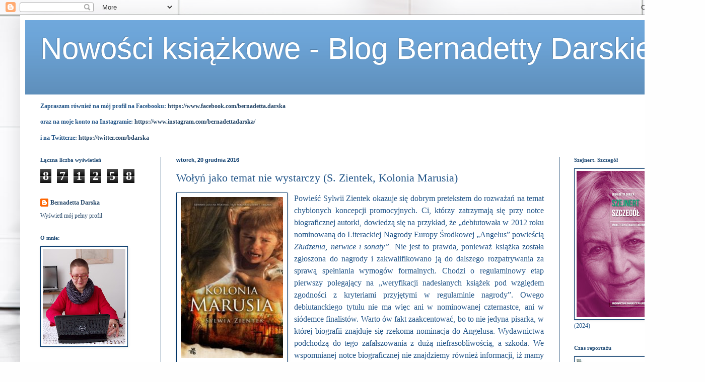

--- FILE ---
content_type: text/html; charset=UTF-8
request_url: https://bernadettadarska.blogspot.com/2016/12/woyn-jako-temat-nie-wystarczy-s-zientek.html
body_size: 28104
content:
<!DOCTYPE html>
<html class='v2' dir='ltr' lang='pl'>
<head>
<link href='https://www.blogger.com/static/v1/widgets/335934321-css_bundle_v2.css' rel='stylesheet' type='text/css'/>
<meta content='width=1100' name='viewport'/>
<meta content='text/html; charset=UTF-8' http-equiv='Content-Type'/>
<meta content='blogger' name='generator'/>
<link href='https://bernadettadarska.blogspot.com/favicon.ico' rel='icon' type='image/x-icon'/>
<link href='http://bernadettadarska.blogspot.com/2016/12/woyn-jako-temat-nie-wystarczy-s-zientek.html' rel='canonical'/>
<link rel="alternate" type="application/atom+xml" title="Nowości książkowe - Blog Bernadetty Darskiej - Atom" href="https://bernadettadarska.blogspot.com/feeds/posts/default" />
<link rel="alternate" type="application/rss+xml" title="Nowości książkowe - Blog Bernadetty Darskiej - RSS" href="https://bernadettadarska.blogspot.com/feeds/posts/default?alt=rss" />
<link rel="service.post" type="application/atom+xml" title="Nowości książkowe - Blog Bernadetty Darskiej - Atom" href="https://www.blogger.com/feeds/3838746827574392157/posts/default" />

<link rel="alternate" type="application/atom+xml" title="Nowości książkowe - Blog Bernadetty Darskiej - Atom" href="https://bernadettadarska.blogspot.com/feeds/9139835569760051512/comments/default" />
<!--Can't find substitution for tag [blog.ieCssRetrofitLinks]-->
<link href='https://blogger.googleusercontent.com/img/b/R29vZ2xl/AVvXsEhoFvec0exJaWs_-BR670092KOc7cozcHosFkNEitndgSYSYpZM8ogDH4Q3qxGtKcgyHfYNtJK-xteWGGnMNdc9nuihQmXOXN31UlK82lAXyvyh5tCY64FPx3QxKEdPMPDennOa9D9KI4In/s320/kolonia+marusia.jpg' rel='image_src'/>
<meta content='http://bernadettadarska.blogspot.com/2016/12/woyn-jako-temat-nie-wystarczy-s-zientek.html' property='og:url'/>
<meta content='Wołyń jako temat nie wystarczy (S. Zientek, Kolonia Marusia)' property='og:title'/>
<meta content=' Powieść Sylwii Zientek okazuje się dobrym pretekstem do rozważań na temat chybionych koncepcji promocyjnych. Ci, którzy zatrzymają się przy...' property='og:description'/>
<meta content='https://blogger.googleusercontent.com/img/b/R29vZ2xl/AVvXsEhoFvec0exJaWs_-BR670092KOc7cozcHosFkNEitndgSYSYpZM8ogDH4Q3qxGtKcgyHfYNtJK-xteWGGnMNdc9nuihQmXOXN31UlK82lAXyvyh5tCY64FPx3QxKEdPMPDennOa9D9KI4In/w1200-h630-p-k-no-nu/kolonia+marusia.jpg' property='og:image'/>
<title>Nowości książkowe - Blog Bernadetty Darskiej: Wołyń jako temat nie wystarczy (S. Zientek, Kolonia Marusia)</title>
<style id='page-skin-1' type='text/css'><!--
/*
-----------------------------------------------
Blogger Template Style
Name:     Simple
Designer: Blogger
URL:      www.blogger.com
----------------------------------------------- */
/* Content
----------------------------------------------- */
body {
font: normal normal 12px Georgia, Utopia, 'Palatino Linotype', Palatino, serif;
color: #225588;
background: #fefefe url(//themes.googleusercontent.com/image?id=1CVtjxVknoYTX4Kys5N435vB95BN7PXF9ste8Z9xYTvHN-Jk5cSh1TVfGsJ5WiV71Qz_-) no-repeat fixed top center /* Credit: Bim (http://www.istockphoto.com/googleimages.php?id=8500859&platform=blogger) */;
padding: 0 40px 40px 40px;
}
html body .region-inner {
min-width: 0;
max-width: 100%;
width: auto;
}
h2 {
font-size: 22px;
}
a:link {
text-decoration:none;
color: #224466;
}
a:visited {
text-decoration:none;
color: #225588;
}
a:hover {
text-decoration:underline;
color: #223b55;
}
.body-fauxcolumn-outer .fauxcolumn-inner {
background: transparent none repeat scroll top left;
_background-image: none;
}
.body-fauxcolumn-outer .cap-top {
position: absolute;
z-index: 1;
height: 400px;
width: 100%;
}
.body-fauxcolumn-outer .cap-top .cap-left {
width: 100%;
background: transparent none repeat-x scroll top left;
_background-image: none;
}
.content-outer {
-moz-box-shadow: 0 0 40px rgba(0, 0, 0, .15);
-webkit-box-shadow: 0 0 5px rgba(0, 0, 0, .15);
-goog-ms-box-shadow: 0 0 10px #333333;
box-shadow: 0 0 40px rgba(0, 0, 0, .15);
margin-bottom: 1px;
}
.content-inner {
padding: 10px 10px;
}
.content-inner {
background-color: #ffffff;
}
/* Header
----------------------------------------------- */
.header-outer {
background: #6fa8dc url(//www.blogblog.com/1kt/simple/gradients_deep.png) repeat-x scroll 0 -400px;
_background-image: none;
}
.Header h1 {
font: normal normal 60px Impact, sans-serif;
color: #ffffff;
text-shadow: -1px -1px 1px rgba(0, 0, 0, .2);
}
.Header h1 a {
color: #ffffff;
}
.Header .description {
font-size: 140%;
color: #225588;
}
.header-inner .Header .titlewrapper {
padding: 22px 30px;
}
.header-inner .Header .descriptionwrapper {
padding: 0 30px;
}
/* Tabs
----------------------------------------------- */
.tabs-inner .section:first-child {
border-top: 0 solid #772222;
}
.tabs-inner .section:first-child ul {
margin-top: -0;
border-top: 0 solid #772222;
border-left: 0 solid #772222;
border-right: 0 solid #772222;
}
.tabs-inner .widget ul {
background: #214c76 none repeat-x scroll 0 -800px;
_background-image: none;
border-bottom: 1px solid #772222;
margin-top: 1px;
margin-left: -30px;
margin-right: -30px;
}
.tabs-inner .widget li a {
display: inline-block;
padding: .6em 1em;
font: normal normal 14px Georgia, Utopia, 'Palatino Linotype', Palatino, serif;
color: #225588;
border-left: 1px solid #ffffff;
border-right: 0 solid #772222;
}
.tabs-inner .widget li:first-child a {
border-left: none;
}
.tabs-inner .widget li.selected a, .tabs-inner .widget li a:hover {
color: #225588;
background-color: #223b55;
text-decoration: none;
}
/* Columns
----------------------------------------------- */
.main-outer {
border-top: 0 solid #214c76;
}
.fauxcolumn-left-outer .fauxcolumn-inner {
border-right: 1px solid #214c76;
}
.fauxcolumn-right-outer .fauxcolumn-inner {
border-left: 1px solid #214c76;
}
/* Headings
----------------------------------------------- */
div.widget > h2,
div.widget h2.title {
margin: 0 0 1em 0;
font: normal bold 11px Georgia, Utopia, 'Palatino Linotype', Palatino, serif;
color: #214c76;
}
/* Widgets
----------------------------------------------- */
.widget .zippy {
color: #999999;
text-shadow: 2px 2px 1px rgba(0, 0, 0, .1);
}
.widget .popular-posts ul {
list-style: none;
}
/* Posts
----------------------------------------------- */
h2.date-header {
font: normal bold 11px Arial, Tahoma, Helvetica, FreeSans, sans-serif;
}
.date-header span {
background-color: transparent;
color: #003366;
padding: inherit;
letter-spacing: inherit;
margin: inherit;
}
.main-inner {
padding-top: 30px;
padding-bottom: 30px;
}
.main-inner .column-center-inner {
padding: 0 15px;
}
.main-inner .column-center-inner .section {
margin: 0 15px;
}
.post {
margin: 0 0 25px 0;
}
h3.post-title, .comments h4 {
font: normal normal 22px Georgia, Utopia, 'Palatino Linotype', Palatino, serif;
margin: .75em 0 0;
}
.post-body {
font-size: 110%;
line-height: 1.4;
position: relative;
}
.post-body img, .post-body .tr-caption-container, .Profile img, .Image img,
.BlogList .item-thumbnail img {
padding: 4px;
background: #ffffff;
border: 1px solid #003366;
-moz-box-shadow: 1px 1px 5px rgba(0, 0, 0, .1);
-webkit-box-shadow: 1px 1px 5px rgba(0, 0, 0, .1);
box-shadow: 1px 1px 5px rgba(0, 0, 0, .1);
}
.post-body img, .post-body .tr-caption-container {
padding: 8px;
}
.post-body .tr-caption-container {
color: #333333;
}
.post-body .tr-caption-container img {
padding: 0;
background: transparent;
border: none;
-moz-box-shadow: 0 0 0 rgba(0, 0, 0, .1);
-webkit-box-shadow: 0 0 0 rgba(0, 0, 0, .1);
box-shadow: 0 0 0 rgba(0, 0, 0, .1);
}
.post-header {
margin: 0 0 1.5em;
line-height: 1.6;
font-size: 90%;
}
.post-footer {
margin: 20px -2px 0;
padding: 5px 10px;
color: #ccccee;
background-color: #ffffff;
border-bottom: 1px solid transparent;
line-height: 1.6;
font-size: 90%;
}
#comments .comment-author {
padding-top: 1.5em;
border-top: 1px solid #214c76;
background-position: 0 1.5em;
}
#comments .comment-author:first-child {
padding-top: 0;
border-top: none;
}
.avatar-image-container {
margin: .2em 0 0;
}
#comments .avatar-image-container img {
border: 1px solid #003366;
}
/* Comments
----------------------------------------------- */
.comments .comments-content .icon.blog-author {
background-repeat: no-repeat;
background-image: url([data-uri]);
}
.comments .comments-content .loadmore a {
border-top: 1px solid #999999;
border-bottom: 1px solid #999999;
}
.comments .comment-thread.inline-thread {
background-color: #ffffff;
}
.comments .continue {
border-top: 2px solid #999999;
}
/* Accents
---------------------------------------------- */
.section-columns td.columns-cell {
border-left: 1px solid #214c76;
}
.blog-pager {
background: transparent none no-repeat scroll top center;
}
.blog-pager-older-link, .home-link,
.blog-pager-newer-link {
background-color: #ffffff;
padding: 5px;
}
.footer-outer {
border-top: 0 dashed #bbbbbb;
}
/* Mobile
----------------------------------------------- */
body.mobile  {
background-size: auto;
}
.mobile .body-fauxcolumn-outer {
background: transparent none repeat scroll top left;
}
.mobile .body-fauxcolumn-outer .cap-top {
background-size: 100% auto;
}
.mobile .content-outer {
-webkit-box-shadow: 0 0 3px rgba(0, 0, 0, .15);
box-shadow: 0 0 3px rgba(0, 0, 0, .15);
}
.mobile .tabs-inner .widget ul {
margin-left: 0;
margin-right: 0;
}
.mobile .post {
margin: 0;
}
.mobile .main-inner .column-center-inner .section {
margin: 0;
}
.mobile .date-header span {
padding: 0.1em 10px;
margin: 0 -10px;
}
.mobile h3.post-title {
margin: 0;
}
.mobile .blog-pager {
background: transparent none no-repeat scroll top center;
}
.mobile .footer-outer {
border-top: none;
}
.mobile .main-inner, .mobile .footer-inner {
background-color: #ffffff;
}
.mobile-index-contents {
color: #225588;
}
.mobile-link-button {
background-color: #224466;
}
.mobile-link-button a:link, .mobile-link-button a:visited {
color: #225588;
}
.mobile .tabs-inner .section:first-child {
border-top: none;
}
.mobile .tabs-inner .PageList .widget-content {
background-color: #223b55;
color: #225588;
border-top: 1px solid #772222;
border-bottom: 1px solid #772222;
}
.mobile .tabs-inner .PageList .widget-content .pagelist-arrow {
border-left: 1px solid #772222;
}

--></style>
<style id='template-skin-1' type='text/css'><!--
body {
min-width: 1320px;
}
.content-outer, .content-fauxcolumn-outer, .region-inner {
min-width: 1320px;
max-width: 1320px;
_width: 1320px;
}
.main-inner .columns {
padding-left: 270px;
padding-right: 240px;
}
.main-inner .fauxcolumn-center-outer {
left: 270px;
right: 240px;
/* IE6 does not respect left and right together */
_width: expression(this.parentNode.offsetWidth -
parseInt("270px") -
parseInt("240px") + 'px');
}
.main-inner .fauxcolumn-left-outer {
width: 270px;
}
.main-inner .fauxcolumn-right-outer {
width: 240px;
}
.main-inner .column-left-outer {
width: 270px;
right: 100%;
margin-left: -270px;
}
.main-inner .column-right-outer {
width: 240px;
margin-right: -240px;
}
#layout {
min-width: 0;
}
#layout .content-outer {
min-width: 0;
width: 800px;
}
#layout .region-inner {
min-width: 0;
width: auto;
}
body#layout div.add_widget {
padding: 8px;
}
body#layout div.add_widget a {
margin-left: 32px;
}
--></style>
<style>
    body {background-image:url(\/\/themes.googleusercontent.com\/image?id=1CVtjxVknoYTX4Kys5N435vB95BN7PXF9ste8Z9xYTvHN-Jk5cSh1TVfGsJ5WiV71Qz_-);}
    
@media (max-width: 200px) { body {background-image:url(\/\/themes.googleusercontent.com\/image?id=1CVtjxVknoYTX4Kys5N435vB95BN7PXF9ste8Z9xYTvHN-Jk5cSh1TVfGsJ5WiV71Qz_-&options=w200);}}
@media (max-width: 400px) and (min-width: 201px) { body {background-image:url(\/\/themes.googleusercontent.com\/image?id=1CVtjxVknoYTX4Kys5N435vB95BN7PXF9ste8Z9xYTvHN-Jk5cSh1TVfGsJ5WiV71Qz_-&options=w400);}}
@media (max-width: 800px) and (min-width: 401px) { body {background-image:url(\/\/themes.googleusercontent.com\/image?id=1CVtjxVknoYTX4Kys5N435vB95BN7PXF9ste8Z9xYTvHN-Jk5cSh1TVfGsJ5WiV71Qz_-&options=w800);}}
@media (max-width: 1200px) and (min-width: 801px) { body {background-image:url(\/\/themes.googleusercontent.com\/image?id=1CVtjxVknoYTX4Kys5N435vB95BN7PXF9ste8Z9xYTvHN-Jk5cSh1TVfGsJ5WiV71Qz_-&options=w1200);}}
/* Last tag covers anything over one higher than the previous max-size cap. */
@media (min-width: 1201px) { body {background-image:url(\/\/themes.googleusercontent.com\/image?id=1CVtjxVknoYTX4Kys5N435vB95BN7PXF9ste8Z9xYTvHN-Jk5cSh1TVfGsJ5WiV71Qz_-&options=w1600);}}
  </style>
<link href='https://www.blogger.com/dyn-css/authorization.css?targetBlogID=3838746827574392157&amp;zx=0dbc6353-2412-40eb-b926-46ab72d2ed0f' media='none' onload='if(media!=&#39;all&#39;)media=&#39;all&#39;' rel='stylesheet'/><noscript><link href='https://www.blogger.com/dyn-css/authorization.css?targetBlogID=3838746827574392157&amp;zx=0dbc6353-2412-40eb-b926-46ab72d2ed0f' rel='stylesheet'/></noscript>
<meta name='google-adsense-platform-account' content='ca-host-pub-1556223355139109'/>
<meta name='google-adsense-platform-domain' content='blogspot.com'/>

</head>
<body class='loading variant-deep'>
<div class='navbar section' id='navbar' name='Pasek nawigacyjny'><div class='widget Navbar' data-version='1' id='Navbar1'><script type="text/javascript">
    function setAttributeOnload(object, attribute, val) {
      if(window.addEventListener) {
        window.addEventListener('load',
          function(){ object[attribute] = val; }, false);
      } else {
        window.attachEvent('onload', function(){ object[attribute] = val; });
      }
    }
  </script>
<div id="navbar-iframe-container"></div>
<script type="text/javascript" src="https://apis.google.com/js/platform.js"></script>
<script type="text/javascript">
      gapi.load("gapi.iframes:gapi.iframes.style.bubble", function() {
        if (gapi.iframes && gapi.iframes.getContext) {
          gapi.iframes.getContext().openChild({
              url: 'https://www.blogger.com/navbar/3838746827574392157?po\x3d9139835569760051512\x26origin\x3dhttps://bernadettadarska.blogspot.com',
              where: document.getElementById("navbar-iframe-container"),
              id: "navbar-iframe"
          });
        }
      });
    </script><script type="text/javascript">
(function() {
var script = document.createElement('script');
script.type = 'text/javascript';
script.src = '//pagead2.googlesyndication.com/pagead/js/google_top_exp.js';
var head = document.getElementsByTagName('head')[0];
if (head) {
head.appendChild(script);
}})();
</script>
</div></div>
<div class='body-fauxcolumns'>
<div class='fauxcolumn-outer body-fauxcolumn-outer'>
<div class='cap-top'>
<div class='cap-left'></div>
<div class='cap-right'></div>
</div>
<div class='fauxborder-left'>
<div class='fauxborder-right'></div>
<div class='fauxcolumn-inner'>
</div>
</div>
<div class='cap-bottom'>
<div class='cap-left'></div>
<div class='cap-right'></div>
</div>
</div>
</div>
<div class='content'>
<div class='content-fauxcolumns'>
<div class='fauxcolumn-outer content-fauxcolumn-outer'>
<div class='cap-top'>
<div class='cap-left'></div>
<div class='cap-right'></div>
</div>
<div class='fauxborder-left'>
<div class='fauxborder-right'></div>
<div class='fauxcolumn-inner'>
</div>
</div>
<div class='cap-bottom'>
<div class='cap-left'></div>
<div class='cap-right'></div>
</div>
</div>
</div>
<div class='content-outer'>
<div class='content-cap-top cap-top'>
<div class='cap-left'></div>
<div class='cap-right'></div>
</div>
<div class='fauxborder-left content-fauxborder-left'>
<div class='fauxborder-right content-fauxborder-right'></div>
<div class='content-inner'>
<header>
<div class='header-outer'>
<div class='header-cap-top cap-top'>
<div class='cap-left'></div>
<div class='cap-right'></div>
</div>
<div class='fauxborder-left header-fauxborder-left'>
<div class='fauxborder-right header-fauxborder-right'></div>
<div class='region-inner header-inner'>
<div class='header section' id='header' name='Nagłówek'><div class='widget Header' data-version='1' id='Header1'>
<div id='header-inner'>
<div class='titlewrapper'>
<h1 class='title'>
<a href='https://bernadettadarska.blogspot.com/'>
Nowości książkowe - Blog Bernadetty Darskiej
</a>
</h1>
</div>
<div class='descriptionwrapper'>
<p class='description'><span>
</span></p>
</div>
</div>
</div></div>
</div>
</div>
<div class='header-cap-bottom cap-bottom'>
<div class='cap-left'></div>
<div class='cap-right'></div>
</div>
</div>
</header>
<div class='tabs-outer'>
<div class='tabs-cap-top cap-top'>
<div class='cap-left'></div>
<div class='cap-right'></div>
</div>
<div class='fauxborder-left tabs-fauxborder-left'>
<div class='fauxborder-right tabs-fauxborder-right'></div>
<div class='region-inner tabs-inner'>
<div class='tabs section' id='crosscol' name='Wszystkie kolumny'><div class='widget Text' data-version='1' id='Text2'>
<div class='widget-content'>
<div style="font-family: Georgia, serif; font-size: 100%; font-style: normal; font-variant: normal; font-weight: normal; line-height: normal;"><b><br /></b></div><b style="font-family: Georgia, serif; font-size: 100%; font-style: normal; font-variant: normal; line-height: normal;">Zapraszam również na mój profil na Facebooku: <a href="https://www.facebook.com/bernadetta.darska">https://www.facebook.com/bernadetta.darska</a></b><div style="font-family: Georgia, serif; font-size: 100%; font-style: normal; font-variant: normal; font-weight: normal; line-height: normal;"><br /></div><div><b style="font-family: Georgia, serif; font-size: 100%; font-style: normal; font-variant: normal; line-height: normal;">oraz na moje konto na Instagramie: <a href="http://www.instagram.com/bernadettadarska/">https://www.instagram.com/bernadettadarska/</a><br /></b></div><div><br /></div><div><b>i na Twitterze: <a href="http://twitter.com/bdarska">https://twitter.com/bdarska</a></b><br /><b style="font-family: Georgia, serif; font-size: 100%; font-style: normal; font-variant: normal; line-height: normal;"></b></div>
</div>
<div class='clear'></div>
</div></div>
<div class='tabs no-items section' id='crosscol-overflow' name='Cross-Column 2'></div>
</div>
</div>
<div class='tabs-cap-bottom cap-bottom'>
<div class='cap-left'></div>
<div class='cap-right'></div>
</div>
</div>
<div class='main-outer'>
<div class='main-cap-top cap-top'>
<div class='cap-left'></div>
<div class='cap-right'></div>
</div>
<div class='fauxborder-left main-fauxborder-left'>
<div class='fauxborder-right main-fauxborder-right'></div>
<div class='region-inner main-inner'>
<div class='columns fauxcolumns'>
<div class='fauxcolumn-outer fauxcolumn-center-outer'>
<div class='cap-top'>
<div class='cap-left'></div>
<div class='cap-right'></div>
</div>
<div class='fauxborder-left'>
<div class='fauxborder-right'></div>
<div class='fauxcolumn-inner'>
</div>
</div>
<div class='cap-bottom'>
<div class='cap-left'></div>
<div class='cap-right'></div>
</div>
</div>
<div class='fauxcolumn-outer fauxcolumn-left-outer'>
<div class='cap-top'>
<div class='cap-left'></div>
<div class='cap-right'></div>
</div>
<div class='fauxborder-left'>
<div class='fauxborder-right'></div>
<div class='fauxcolumn-inner'>
</div>
</div>
<div class='cap-bottom'>
<div class='cap-left'></div>
<div class='cap-right'></div>
</div>
</div>
<div class='fauxcolumn-outer fauxcolumn-right-outer'>
<div class='cap-top'>
<div class='cap-left'></div>
<div class='cap-right'></div>
</div>
<div class='fauxborder-left'>
<div class='fauxborder-right'></div>
<div class='fauxcolumn-inner'>
</div>
</div>
<div class='cap-bottom'>
<div class='cap-left'></div>
<div class='cap-right'></div>
</div>
</div>
<!-- corrects IE6 width calculation -->
<div class='columns-inner'>
<div class='column-center-outer'>
<div class='column-center-inner'>
<div class='main section' id='main' name='Główny'><div class='widget Blog' data-version='1' id='Blog1'>
<div class='blog-posts hfeed'>

          <div class="date-outer">
        
<h2 class='date-header'><span>wtorek, 20 grudnia 2016</span></h2>

          <div class="date-posts">
        
<div class='post-outer'>
<div class='post hentry uncustomized-post-template' itemprop='blogPost' itemscope='itemscope' itemtype='http://schema.org/BlogPosting'>
<meta content='https://blogger.googleusercontent.com/img/b/R29vZ2xl/AVvXsEhoFvec0exJaWs_-BR670092KOc7cozcHosFkNEitndgSYSYpZM8ogDH4Q3qxGtKcgyHfYNtJK-xteWGGnMNdc9nuihQmXOXN31UlK82lAXyvyh5tCY64FPx3QxKEdPMPDennOa9D9KI4In/s320/kolonia+marusia.jpg' itemprop='image_url'/>
<meta content='3838746827574392157' itemprop='blogId'/>
<meta content='9139835569760051512' itemprop='postId'/>
<a name='9139835569760051512'></a>
<h3 class='post-title entry-title' itemprop='name'>
Wołyń jako temat nie wystarczy (S. Zientek, Kolonia Marusia)
</h3>
<div class='post-header'>
<div class='post-header-line-1'></div>
</div>
<div class='post-body entry-content' id='post-body-9139835569760051512' itemprop='description articleBody'>
<div class="MsoNormal" style="line-height: 150%; text-align: justify;">
<a href="https://blogger.googleusercontent.com/img/b/R29vZ2xl/AVvXsEhoFvec0exJaWs_-BR670092KOc7cozcHosFkNEitndgSYSYpZM8ogDH4Q3qxGtKcgyHfYNtJK-xteWGGnMNdc9nuihQmXOXN31UlK82lAXyvyh5tCY64FPx3QxKEdPMPDennOa9D9KI4In/s1600/kolonia+marusia.jpg" imageanchor="1" style="clear: left; float: left; margin-bottom: 1em; margin-right: 1em;"><img border="0" height="320" src="https://blogger.googleusercontent.com/img/b/R29vZ2xl/AVvXsEhoFvec0exJaWs_-BR670092KOc7cozcHosFkNEitndgSYSYpZM8ogDH4Q3qxGtKcgyHfYNtJK-xteWGGnMNdc9nuihQmXOXN31UlK82lAXyvyh5tCY64FPx3QxKEdPMPDennOa9D9KI4In/s320/kolonia+marusia.jpg" width="203" /></a><span style="font-family: &quot;Times New Roman&quot;,&quot;serif&quot;; font-size: 12.0pt; line-height: 150%;">Powieść
Sylwii Zientek okazuje się dobrym pretekstem do rozważań na temat chybionych
koncepcji promocyjnych. Ci, którzy zatrzymają się przy notce biograficznej
autorki, dowiedzą się na przykład, że &#8222;debiutowała w 2012 roku nominowaną do
Literackiej Nagrody Europy Środkowej &#8222;Angelus&#8221; powieścią <i>Złudzenia, nerwice i sonaty&#8221;. </i>Nie jest to prawda, ponieważ książka
została zgłoszona do nagrody i zakwalifikowano ją do dalszego rozpatrywania za
sprawą spełniania wymogów formalnych. Chodzi o regulaminowy etap pierwszy
polegający na &#8222;weryfikacji nadesłanych książek pod względem zgodności z
kryteriami przyjętymi w regulaminie nagrody&#8221;. Owego debiutanckiego tytułu nie
ma więc ani w nominowanej czternastce, ani w siódemce finalistów. Warto ów fakt
zaakcentować, bo to nie jedyna pisarka, w której biografii znajduje się rzekoma
nominacja do Angelusa. Wydawnictwa podchodzą do tego zafałszowania z dużą
niefrasobliwością, a szkoda. We wspomnianej notce biograficznej nie znajdziemy
również informacji, iż mamy do czynienia z przedstawicielką tzw. literatury kobiecej
i że twórczość autorki przynależy do literatury popularnej. Zabieg ten zapewne
promocyjnie przemyślano, jednak gdyby ów fakt zaakcentowano, najnowsza powieść
Zientek być może wybrzmiałaby nieco inaczej. Dziwi też decyzja o wybraniu na
okładkę przerysowanego, przewidywalnego, kiczowatego w swojej oczywistości
zdjęcia. Taki projekt kieruje z kolei odbiorcę w stronę literatury popularnej,
choć opisy książki i deklaracje autorki od takiego zakwalifikowania wyraźnie
się dystansują. &#8222;Kolonia Marusia&#8221; to miejscami udana realizacja popowego
przedstawienia tematu rzezi wołyńskiej, rozpatrywana jednak w wyższych
rejestrach zasługuje na ocenę dużo bardziej negatywną. Nie jest to na pewno
inna wersja &#8222;Małej Zagłady&#8221;, choć ów literacki projekt poprzez rozpracowywanie
dziedziczenia traumy, wątki autobiograficzne i kobiecy ciąg pamięci zapośredniczonej
próbuje funkcjonować w podobnych kontekstach. Historia babki i matki autorki,
kobiet uratowanych z wołyńskiej rzezi, i naznaczonych jej obrazami na całe
życie z pewnością zasługuje na uwagę. Problem w tym, że autorce nie udaje się
przekonująco umieścić siebie &#8211; wnuczki i córki &#8211; we wspomnianym kobiecym
przejmowaniu i przekazywaniu cierpienia. Doświadczenia narratorki brzmią dość
pretensjonalnie i naiwnie, wychodzi w nich wszystko to, co może negatywnie
definiować tzw. prozę kobiecą. Fakty, choć poruszające, nie wystarczą, by
uczynić z nich dobrą literaturę. &#8222;Kolonia Marusia&#8221; pozostaje więc całkiem
przeciętną próbą zmierzenia się w powołyńską traumą w wersji pop. Szkoda tylko,
że próbuje się czytelnikom sugerować, że chodzi o coś więcej niż przewidywalna
w swojej wymowie próba pogodzenia się z demonami przeszłości odziedziczonymi po
matce i babce.<o:p></o:p></span></div>
<div class="MsoNormal" style="line-height: 150%; text-align: justify;">
<br /></div>
<br />
<div class="MsoNormal" style="line-height: 150%; text-align: justify;">
<span style="font-family: &quot;Times New Roman&quot;,&quot;serif&quot;; font-size: 12.0pt; line-height: 150%;">Sylwia
Zientek, Kolonia Marusia, Wyd. W.A.B., Warszawa 2016.<o:p></o:p></span></div>
<div style='clear: both;'></div>
</div>
<div class='post-footer'>
<div class='post-footer-line post-footer-line-1'>
<span class='post-author vcard'>
Autor:
<span class='fn' itemprop='author' itemscope='itemscope' itemtype='http://schema.org/Person'>
<meta content='https://www.blogger.com/profile/15567532111728488068' itemprop='url'/>
<a class='g-profile' href='https://www.blogger.com/profile/15567532111728488068' rel='author' title='author profile'>
<span itemprop='name'>Bernadetta Darska</span>
</a>
</span>
</span>
<span class='post-timestamp'>
o
<meta content='http://bernadettadarska.blogspot.com/2016/12/woyn-jako-temat-nie-wystarczy-s-zientek.html' itemprop='url'/>
<a class='timestamp-link' href='https://bernadettadarska.blogspot.com/2016/12/woyn-jako-temat-nie-wystarczy-s-zientek.html' rel='bookmark' title='permanent link'><abbr class='published' itemprop='datePublished' title='2016-12-20T21:06:00+01:00'>21:06</abbr></a>
</span>
<span class='post-comment-link'>
</span>
<span class='post-icons'>
<span class='item-control blog-admin pid-862628621'>
<a href='https://www.blogger.com/post-edit.g?blogID=3838746827574392157&postID=9139835569760051512&from=pencil' title='Edytuj post'>
<img alt='' class='icon-action' height='18' src='https://resources.blogblog.com/img/icon18_edit_allbkg.gif' width='18'/>
</a>
</span>
</span>
<div class='post-share-buttons goog-inline-block'>
<a class='goog-inline-block share-button sb-email' href='https://www.blogger.com/share-post.g?blogID=3838746827574392157&postID=9139835569760051512&target=email' target='_blank' title='Wyślij pocztą e-mail'><span class='share-button-link-text'>Wyślij pocztą e-mail</span></a><a class='goog-inline-block share-button sb-blog' href='https://www.blogger.com/share-post.g?blogID=3838746827574392157&postID=9139835569760051512&target=blog' onclick='window.open(this.href, "_blank", "height=270,width=475"); return false;' target='_blank' title='Wrzuć na bloga'><span class='share-button-link-text'>Wrzuć na bloga</span></a><a class='goog-inline-block share-button sb-twitter' href='https://www.blogger.com/share-post.g?blogID=3838746827574392157&postID=9139835569760051512&target=twitter' target='_blank' title='Udostępnij w X'><span class='share-button-link-text'>Udostępnij w X</span></a><a class='goog-inline-block share-button sb-facebook' href='https://www.blogger.com/share-post.g?blogID=3838746827574392157&postID=9139835569760051512&target=facebook' onclick='window.open(this.href, "_blank", "height=430,width=640"); return false;' target='_blank' title='Udostępnij w usłudze Facebook'><span class='share-button-link-text'>Udostępnij w usłudze Facebook</span></a><a class='goog-inline-block share-button sb-pinterest' href='https://www.blogger.com/share-post.g?blogID=3838746827574392157&postID=9139835569760051512&target=pinterest' target='_blank' title='Udostępnij w serwisie Pinterest'><span class='share-button-link-text'>Udostępnij w serwisie Pinterest</span></a>
</div>
</div>
<div class='post-footer-line post-footer-line-2'>
<span class='post-labels'>
Etykiety:
<a href='https://bernadettadarska.blogspot.com/search/label/proza%20polska' rel='tag'>proza polska</a>
</span>
</div>
<div class='post-footer-line post-footer-line-3'>
<span class='post-location'>
</span>
</div>
</div>
</div>
<div class='comments' id='comments'>
<a name='comments'></a>
<h4>3 komentarze:</h4>
<div class='comments-content'>
<script async='async' src='' type='text/javascript'></script>
<script type='text/javascript'>
    (function() {
      var items = null;
      var msgs = null;
      var config = {};

// <![CDATA[
      var cursor = null;
      if (items && items.length > 0) {
        cursor = parseInt(items[items.length - 1].timestamp) + 1;
      }

      var bodyFromEntry = function(entry) {
        var text = (entry &&
                    ((entry.content && entry.content.$t) ||
                     (entry.summary && entry.summary.$t))) ||
            '';
        if (entry && entry.gd$extendedProperty) {
          for (var k in entry.gd$extendedProperty) {
            if (entry.gd$extendedProperty[k].name == 'blogger.contentRemoved') {
              return '<span class="deleted-comment">' + text + '</span>';
            }
          }
        }
        return text;
      }

      var parse = function(data) {
        cursor = null;
        var comments = [];
        if (data && data.feed && data.feed.entry) {
          for (var i = 0, entry; entry = data.feed.entry[i]; i++) {
            var comment = {};
            // comment ID, parsed out of the original id format
            var id = /blog-(\d+).post-(\d+)/.exec(entry.id.$t);
            comment.id = id ? id[2] : null;
            comment.body = bodyFromEntry(entry);
            comment.timestamp = Date.parse(entry.published.$t) + '';
            if (entry.author && entry.author.constructor === Array) {
              var auth = entry.author[0];
              if (auth) {
                comment.author = {
                  name: (auth.name ? auth.name.$t : undefined),
                  profileUrl: (auth.uri ? auth.uri.$t : undefined),
                  avatarUrl: (auth.gd$image ? auth.gd$image.src : undefined)
                };
              }
            }
            if (entry.link) {
              if (entry.link[2]) {
                comment.link = comment.permalink = entry.link[2].href;
              }
              if (entry.link[3]) {
                var pid = /.*comments\/default\/(\d+)\?.*/.exec(entry.link[3].href);
                if (pid && pid[1]) {
                  comment.parentId = pid[1];
                }
              }
            }
            comment.deleteclass = 'item-control blog-admin';
            if (entry.gd$extendedProperty) {
              for (var k in entry.gd$extendedProperty) {
                if (entry.gd$extendedProperty[k].name == 'blogger.itemClass') {
                  comment.deleteclass += ' ' + entry.gd$extendedProperty[k].value;
                } else if (entry.gd$extendedProperty[k].name == 'blogger.displayTime') {
                  comment.displayTime = entry.gd$extendedProperty[k].value;
                }
              }
            }
            comments.push(comment);
          }
        }
        return comments;
      };

      var paginator = function(callback) {
        if (hasMore()) {
          var url = config.feed + '?alt=json&v=2&orderby=published&reverse=false&max-results=50';
          if (cursor) {
            url += '&published-min=' + new Date(cursor).toISOString();
          }
          window.bloggercomments = function(data) {
            var parsed = parse(data);
            cursor = parsed.length < 50 ? null
                : parseInt(parsed[parsed.length - 1].timestamp) + 1
            callback(parsed);
            window.bloggercomments = null;
          }
          url += '&callback=bloggercomments';
          var script = document.createElement('script');
          script.type = 'text/javascript';
          script.src = url;
          document.getElementsByTagName('head')[0].appendChild(script);
        }
      };
      var hasMore = function() {
        return !!cursor;
      };
      var getMeta = function(key, comment) {
        if ('iswriter' == key) {
          var matches = !!comment.author
              && comment.author.name == config.authorName
              && comment.author.profileUrl == config.authorUrl;
          return matches ? 'true' : '';
        } else if ('deletelink' == key) {
          return config.baseUri + '/comment/delete/'
               + config.blogId + '/' + comment.id;
        } else if ('deleteclass' == key) {
          return comment.deleteclass;
        }
        return '';
      };

      var replybox = null;
      var replyUrlParts = null;
      var replyParent = undefined;

      var onReply = function(commentId, domId) {
        if (replybox == null) {
          // lazily cache replybox, and adjust to suit this style:
          replybox = document.getElementById('comment-editor');
          if (replybox != null) {
            replybox.height = '250px';
            replybox.style.display = 'block';
            replyUrlParts = replybox.src.split('#');
          }
        }
        if (replybox && (commentId !== replyParent)) {
          replybox.src = '';
          document.getElementById(domId).insertBefore(replybox, null);
          replybox.src = replyUrlParts[0]
              + (commentId ? '&parentID=' + commentId : '')
              + '#' + replyUrlParts[1];
          replyParent = commentId;
        }
      };

      var hash = (window.location.hash || '#').substring(1);
      var startThread, targetComment;
      if (/^comment-form_/.test(hash)) {
        startThread = hash.substring('comment-form_'.length);
      } else if (/^c[0-9]+$/.test(hash)) {
        targetComment = hash.substring(1);
      }

      // Configure commenting API:
      var configJso = {
        'maxDepth': config.maxThreadDepth
      };
      var provider = {
        'id': config.postId,
        'data': items,
        'loadNext': paginator,
        'hasMore': hasMore,
        'getMeta': getMeta,
        'onReply': onReply,
        'rendered': true,
        'initComment': targetComment,
        'initReplyThread': startThread,
        'config': configJso,
        'messages': msgs
      };

      var render = function() {
        if (window.goog && window.goog.comments) {
          var holder = document.getElementById('comment-holder');
          window.goog.comments.render(holder, provider);
        }
      };

      // render now, or queue to render when library loads:
      if (window.goog && window.goog.comments) {
        render();
      } else {
        window.goog = window.goog || {};
        window.goog.comments = window.goog.comments || {};
        window.goog.comments.loadQueue = window.goog.comments.loadQueue || [];
        window.goog.comments.loadQueue.push(render);
      }
    })();
// ]]>
  </script>
<div id='comment-holder'>
<div class="comment-thread toplevel-thread"><ol id="top-ra"><li class="comment" id="c926036297419794934"><div class="avatar-image-container"><img src="//resources.blogblog.com/img/blank.gif" alt=""/></div><div class="comment-block"><div class="comment-header"><cite class="user">Anonimowy</cite><span class="icon user "></span><span class="datetime secondary-text"><a rel="nofollow" href="https://bernadettadarska.blogspot.com/2016/12/woyn-jako-temat-nie-wystarczy-s-zientek.html?showComment=1482310349197#c926036297419794934">21 grudnia 2016 09:52</a></span></div><p class="comment-content">Bardzo dziękuję za rzeczywiste spojrzenie na zawartość książki. Widzenia tego do tej pory niestety brakowało. Pozdrawiam. BW.</p><span class="comment-actions secondary-text"><a class="comment-reply" target="_self" data-comment-id="926036297419794934">Odpowiedz</a><span class="item-control blog-admin blog-admin pid-1538709873"><a target="_self" href="https://www.blogger.com/comment/delete/3838746827574392157/926036297419794934">Usuń</a></span></span></div><div class="comment-replies"><div id="c926036297419794934-rt" class="comment-thread inline-thread hidden"><span class="thread-toggle thread-expanded"><span class="thread-arrow"></span><span class="thread-count"><a target="_self">Odpowiedzi</a></span></span><ol id="c926036297419794934-ra" class="thread-chrome thread-expanded"><div></div><div id="c926036297419794934-continue" class="continue"><a class="comment-reply" target="_self" data-comment-id="926036297419794934">Odpowiedz</a></div></ol></div></div><div class="comment-replybox-single" id="c926036297419794934-ce"></div></li><li class="comment" id="c4404451440833448703"><div class="avatar-image-container"><img src="//www.blogger.com/img/blogger_logo_round_35.png" alt=""/></div><div class="comment-block"><div class="comment-header"><cite class="user"><a href="https://www.blogger.com/profile/14287085290576923350" rel="nofollow">Jarosław Czechowicz</a></cite><span class="icon user "></span><span class="datetime secondary-text"><a rel="nofollow" href="https://bernadettadarska.blogspot.com/2016/12/woyn-jako-temat-nie-wystarczy-s-zientek.html?showComment=1482600268282#c4404451440833448703">24 grudnia 2016 18:24</a></span></div><p class="comment-content">Hm, bo to nie jest książka ani o Wołyniu, ani o przekazywaniu powołyńskiej traumy. To jest opowieść o narodzeniu się na nowo. Odrzuceniu wstydu, bólu, kompleksów, traumy i piętna samotności. Może trzeba stracić matkę, żeby się w niej odnaleźć. Ja wyczytałem tam coś zupełnie innego niż Ty. Pozdrawiam</p><span class="comment-actions secondary-text"><a class="comment-reply" target="_self" data-comment-id="4404451440833448703">Odpowiedz</a><span class="item-control blog-admin blog-admin pid-768879654"><a target="_self" href="https://www.blogger.com/comment/delete/3838746827574392157/4404451440833448703">Usuń</a></span></span></div><div class="comment-replies"><div id="c4404451440833448703-rt" class="comment-thread inline-thread"><span class="thread-toggle thread-expanded"><span class="thread-arrow"></span><span class="thread-count"><a target="_self">Odpowiedzi</a></span></span><ol id="c4404451440833448703-ra" class="thread-chrome thread-expanded"><div><li class="comment" id="c1334373071167580733"><div class="avatar-image-container"><img src="//www.blogger.com/img/blogger_logo_round_35.png" alt=""/></div><div class="comment-block"><div class="comment-header"><cite class="user"><a href="https://www.blogger.com/profile/15567532111728488068" rel="nofollow">Bernadetta Darska</a></cite><span class="icon user blog-author"></span><span class="datetime secondary-text"><a rel="nofollow" href="https://bernadettadarska.blogspot.com/2016/12/woyn-jako-temat-nie-wystarczy-s-zientek.html?showComment=1482664423158#c1334373071167580733">25 grudnia 2016 12:13</a></span></div><p class="comment-content">Dostrzegam wątek, o którym wspominasz, tyle że według mnie został on zrealizowany na poziomie przeciętnej literatury popularnej. Wołyń jest kluczowym kontekstem - bo i babka, i matka, i córka są takie, jakie są, właśnie z powodu tego, co tam się wydarzyło. No ale ambitne zamierzenia nie wystarczyły, bo z realizacją jest dużo gorzej. Opisanie dziedziczenia traumy nie jest wcale takie proste, co w pewnym sensie Zientek pokazuje, nie radząc sobie z tematem. Pozdrowienia!</p><span class="comment-actions secondary-text"><span class="item-control blog-admin blog-admin pid-862628621"><a target="_self" href="https://www.blogger.com/comment/delete/3838746827574392157/1334373071167580733">Usuń</a></span></span></div><div class="comment-replies"><div id="c1334373071167580733-rt" class="comment-thread inline-thread hidden"><span class="thread-toggle thread-expanded"><span class="thread-arrow"></span><span class="thread-count"><a target="_self">Odpowiedzi</a></span></span><ol id="c1334373071167580733-ra" class="thread-chrome thread-expanded"><div></div><div id="c1334373071167580733-continue" class="continue"><a class="comment-reply" target="_self" data-comment-id="1334373071167580733">Odpowiedz</a></div></ol></div></div><div class="comment-replybox-single" id="c1334373071167580733-ce"></div></li></div><div id="c4404451440833448703-continue" class="continue"><a class="comment-reply" target="_self" data-comment-id="4404451440833448703">Odpowiedz</a></div></ol></div></div><div class="comment-replybox-single" id="c4404451440833448703-ce"></div></li></ol><div id="top-continue" class="continue"><a class="comment-reply" target="_self">Dodaj komentarz</a></div><div class="comment-replybox-thread" id="top-ce"></div><div class="loadmore hidden" data-post-id="9139835569760051512"><a target="_self">Wczytaj więcej...</a></div></div>
</div>
</div>
<p class='comment-footer'>
<div class='comment-form'>
<a name='comment-form'></a>
<p>
</p>
<a href='https://www.blogger.com/comment/frame/3838746827574392157?po=9139835569760051512&hl=pl&saa=85391&origin=https://bernadettadarska.blogspot.com' id='comment-editor-src'></a>
<iframe allowtransparency='true' class='blogger-iframe-colorize blogger-comment-from-post' frameborder='0' height='410px' id='comment-editor' name='comment-editor' src='' width='100%'></iframe>
<script src='https://www.blogger.com/static/v1/jsbin/2830521187-comment_from_post_iframe.js' type='text/javascript'></script>
<script type='text/javascript'>
      BLOG_CMT_createIframe('https://www.blogger.com/rpc_relay.html');
    </script>
</div>
</p>
<div id='backlinks-container'>
<div id='Blog1_backlinks-container'>
</div>
</div>
</div>
</div>

        </div></div>
      
</div>
<div class='blog-pager' id='blog-pager'>
<span id='blog-pager-newer-link'>
<a class='blog-pager-newer-link' href='https://bernadettadarska.blogspot.com/2016/12/wysuchanie-n-gole-muzumanie-w-europie.html' id='Blog1_blog-pager-newer-link' title='Nowszy post'>Nowszy post</a>
</span>
<span id='blog-pager-older-link'>
<a class='blog-pager-older-link' href='https://bernadettadarska.blogspot.com/2016/12/uwaznosc-j-bochenski-blog.html' id='Blog1_blog-pager-older-link' title='Starszy post'>Starszy post</a>
</span>
<a class='home-link' href='https://bernadettadarska.blogspot.com/'>Strona główna</a>
</div>
<div class='clear'></div>
<div class='post-feeds'>
<div class='feed-links'>
Subskrybuj:
<a class='feed-link' href='https://bernadettadarska.blogspot.com/feeds/9139835569760051512/comments/default' target='_blank' type='application/atom+xml'>Komentarze do posta (Atom)</a>
</div>
</div>
</div></div>
</div>
</div>
<div class='column-left-outer'>
<div class='column-left-inner'>
<aside>
<div class='sidebar section' id='sidebar-left-1'><div class='widget Stats' data-version='1' id='Stats1'>
<h2>Łączna liczba wyświetleń</h2>
<div class='widget-content'>
<div id='Stats1_content' style='display: none;'>
<span class='counter-wrapper graph-counter-wrapper' id='Stats1_totalCount'>
</span>
<div class='clear'></div>
</div>
</div>
</div><div class='widget Profile' data-version='1' id='Profile1'>
<div class='widget-content'>
<dl class='profile-datablock'>
<dt class='profile-data'>
<a class='profile-name-link g-profile' href='https://www.blogger.com/profile/15567532111728488068' rel='author' style='background-image: url(//www.blogger.com/img/logo-16.png);'>
Bernadetta Darska
</a>
</dt>
</dl>
<a class='profile-link' href='https://www.blogger.com/profile/15567532111728488068' rel='author'>Wyświetl mój pełny profil</a>
<div class='clear'></div>
</div>
</div><div class='widget Image' data-version='1' id='Image8'>
<h2>O mnie:</h2>
<div class='widget-content'>
<img alt='O mnie:' height='190' id='Image8_img' src='https://blogger.googleusercontent.com/img/b/R29vZ2xl/AVvXsEiNdJ5Nf4ROJ8x0JvQD8C3_a895bGokTrnY7dsVimRMpBI4Hwa0pSgqIEm1aRJ9tyqPwiy-ZShxwhGW7Y624C3Bya8V2mTAyzXbW1rOSloupOkn60xsPCzZTqKW8qHPcD6rO1vSC4Iq311S/s190/BernadettaDarska.fota.JPG' width='164'/>
<br/>
</div>
<div class='clear'></div>
</div><div class='widget Text' data-version='1' id='Text1'>
<div class='widget-content'>
<p class="MsoNormal" style="text-align: justify;"><span style="line-height: 115%;font-family:&quot;;font-size:8.5pt;">Ur. w 1978 r., prof. dr hab., krytyczka literacka, literaturoznawczyni. Pracuje w Instytucie Dziennikarstwa i Komunikacji Społecznej UWM. Wykładała m.in. w Collegium Civitas i na Uniwersytecie Warszawskim. Laureatka PIK-owego Lauru, nagrody Polskiej Izby Książki za najciekawszą prezentację książki i promocję czytania w internecie (2019). W latach 2002-2009 redaktor naczelna pisma literacko-kulturalnego &#8222;Portret&#8221;. Autorka dwunastu książek: &#8222;Ucieczki i powroty. Obrazy rzeczywistości w prozie najnowszej&#8221; (2006), &#8222;Czas Fem. Przewodnik po prasie feministycznej i tematach kobiecych w czasopismach kulturalnych po 1989 roku&#8221; (2008), &#8222;Głosy kobiet. Prasa feministyczna po roku 1989 wobec tożsamości i dyskursu&#8221; (2009), dwóch tomów pt. &#8222;Śledztwo i płeć. O bohaterkach powieści kryminalnych&#8221; (2011), &#8222;To nas pociąga! O serialowych antybohaterach&#8221; (2012), &#8222;Pamięć codzienności, codzienność pamiętania. Szkice o reportażu polskim XXI wieku&#8221; (2014),<span class="apple-converted-space"> </span>&#8222;Maski zła. (Nie)etyczność postaw i zachowań jako temat współczesnego reportażu polskiego&#8221;<span class="apple-converted-space"> </span>(2016), &#8222;Młodzi i fakty. Notatki o reportażach roczników osiemdziesiątych&#8221; (2017), &#8222;Berlinowanie. Zapiski z doświadczania miasta&#8221; (2022), &#8222;Czas reportażu. O tym, co działo się wokół gatunku po 2010 roku&#8221; (2023) i &#8222;Szejnert. Szczegół&#8221; (2024). W 2013 roku ukazało się drugie wydanie &#8222;Śledztwa i płci&#8221; w wersji uaktualnionej i jednotomowej. Od 2009 roku przez sześć lat prowadziła blog krytycznoliteracki: &#8222;A to książka właśnie!&#8221;, od 2015 roku zaprasza na &#8222;Nowości książkowe&#8221;. Kontakt: bernadet.darska@wp.pl</span></p>
</div>
<div class='clear'></div>
</div><div class='widget BlogSearch' data-version='1' id='BlogSearch1'>
<h2 class='title'>Dla szukających:</h2>
<div class='widget-content'>
<div id='BlogSearch1_form'>
<form action='https://bernadettadarska.blogspot.com/search' class='gsc-search-box' target='_top'>
<table cellpadding='0' cellspacing='0' class='gsc-search-box'>
<tbody>
<tr>
<td class='gsc-input'>
<input autocomplete='off' class='gsc-input' name='q' size='10' title='search' type='text' value=''/>
</td>
<td class='gsc-search-button'>
<input class='gsc-search-button' title='search' type='submit' value='Wyszukaj'/>
</td>
</tr>
</tbody>
</table>
</form>
</div>
</div>
<div class='clear'></div>
</div><div class='widget BlogArchive' data-version='1' id='BlogArchive1'>
<h2>Archiwum bloga</h2>
<div class='widget-content'>
<div id='ArchiveList'>
<div id='BlogArchive1_ArchiveList'>
<ul class='hierarchy'>
<li class='archivedate collapsed'>
<a class='toggle' href='javascript:void(0)'>
<span class='zippy'>

        &#9658;&#160;
      
</span>
</a>
<a class='post-count-link' href='https://bernadettadarska.blogspot.com/2026/'>
2026
</a>
<span class='post-count' dir='ltr'>(11)</span>
<ul class='hierarchy'>
<li class='archivedate collapsed'>
<a class='toggle' href='javascript:void(0)'>
<span class='zippy'>

        &#9658;&#160;
      
</span>
</a>
<a class='post-count-link' href='https://bernadettadarska.blogspot.com/2026/01/'>
stycznia
</a>
<span class='post-count' dir='ltr'>(11)</span>
</li>
</ul>
</li>
</ul>
<ul class='hierarchy'>
<li class='archivedate collapsed'>
<a class='toggle' href='javascript:void(0)'>
<span class='zippy'>

        &#9658;&#160;
      
</span>
</a>
<a class='post-count-link' href='https://bernadettadarska.blogspot.com/2025/'>
2025
</a>
<span class='post-count' dir='ltr'>(78)</span>
<ul class='hierarchy'>
<li class='archivedate collapsed'>
<a class='toggle' href='javascript:void(0)'>
<span class='zippy'>

        &#9658;&#160;
      
</span>
</a>
<a class='post-count-link' href='https://bernadettadarska.blogspot.com/2025/12/'>
grudnia
</a>
<span class='post-count' dir='ltr'>(12)</span>
</li>
</ul>
<ul class='hierarchy'>
<li class='archivedate collapsed'>
<a class='toggle' href='javascript:void(0)'>
<span class='zippy'>

        &#9658;&#160;
      
</span>
</a>
<a class='post-count-link' href='https://bernadettadarska.blogspot.com/2025/11/'>
listopada
</a>
<span class='post-count' dir='ltr'>(7)</span>
</li>
</ul>
<ul class='hierarchy'>
<li class='archivedate collapsed'>
<a class='toggle' href='javascript:void(0)'>
<span class='zippy'>

        &#9658;&#160;
      
</span>
</a>
<a class='post-count-link' href='https://bernadettadarska.blogspot.com/2025/10/'>
października
</a>
<span class='post-count' dir='ltr'>(9)</span>
</li>
</ul>
<ul class='hierarchy'>
<li class='archivedate collapsed'>
<a class='toggle' href='javascript:void(0)'>
<span class='zippy'>

        &#9658;&#160;
      
</span>
</a>
<a class='post-count-link' href='https://bernadettadarska.blogspot.com/2025/09/'>
września
</a>
<span class='post-count' dir='ltr'>(6)</span>
</li>
</ul>
<ul class='hierarchy'>
<li class='archivedate collapsed'>
<a class='toggle' href='javascript:void(0)'>
<span class='zippy'>

        &#9658;&#160;
      
</span>
</a>
<a class='post-count-link' href='https://bernadettadarska.blogspot.com/2025/08/'>
sierpnia
</a>
<span class='post-count' dir='ltr'>(12)</span>
</li>
</ul>
<ul class='hierarchy'>
<li class='archivedate collapsed'>
<a class='toggle' href='javascript:void(0)'>
<span class='zippy'>

        &#9658;&#160;
      
</span>
</a>
<a class='post-count-link' href='https://bernadettadarska.blogspot.com/2025/07/'>
lipca
</a>
<span class='post-count' dir='ltr'>(9)</span>
</li>
</ul>
<ul class='hierarchy'>
<li class='archivedate collapsed'>
<a class='toggle' href='javascript:void(0)'>
<span class='zippy'>

        &#9658;&#160;
      
</span>
</a>
<a class='post-count-link' href='https://bernadettadarska.blogspot.com/2025/06/'>
czerwca
</a>
<span class='post-count' dir='ltr'>(8)</span>
</li>
</ul>
<ul class='hierarchy'>
<li class='archivedate collapsed'>
<a class='toggle' href='javascript:void(0)'>
<span class='zippy'>

        &#9658;&#160;
      
</span>
</a>
<a class='post-count-link' href='https://bernadettadarska.blogspot.com/2025/05/'>
maja
</a>
<span class='post-count' dir='ltr'>(3)</span>
</li>
</ul>
<ul class='hierarchy'>
<li class='archivedate collapsed'>
<a class='toggle' href='javascript:void(0)'>
<span class='zippy'>

        &#9658;&#160;
      
</span>
</a>
<a class='post-count-link' href='https://bernadettadarska.blogspot.com/2025/04/'>
kwietnia
</a>
<span class='post-count' dir='ltr'>(2)</span>
</li>
</ul>
<ul class='hierarchy'>
<li class='archivedate collapsed'>
<a class='toggle' href='javascript:void(0)'>
<span class='zippy'>

        &#9658;&#160;
      
</span>
</a>
<a class='post-count-link' href='https://bernadettadarska.blogspot.com/2025/03/'>
marca
</a>
<span class='post-count' dir='ltr'>(7)</span>
</li>
</ul>
<ul class='hierarchy'>
<li class='archivedate collapsed'>
<a class='toggle' href='javascript:void(0)'>
<span class='zippy'>

        &#9658;&#160;
      
</span>
</a>
<a class='post-count-link' href='https://bernadettadarska.blogspot.com/2025/02/'>
lutego
</a>
<span class='post-count' dir='ltr'>(2)</span>
</li>
</ul>
<ul class='hierarchy'>
<li class='archivedate collapsed'>
<a class='toggle' href='javascript:void(0)'>
<span class='zippy'>

        &#9658;&#160;
      
</span>
</a>
<a class='post-count-link' href='https://bernadettadarska.blogspot.com/2025/01/'>
stycznia
</a>
<span class='post-count' dir='ltr'>(1)</span>
</li>
</ul>
</li>
</ul>
<ul class='hierarchy'>
<li class='archivedate collapsed'>
<a class='toggle' href='javascript:void(0)'>
<span class='zippy'>

        &#9658;&#160;
      
</span>
</a>
<a class='post-count-link' href='https://bernadettadarska.blogspot.com/2024/'>
2024
</a>
<span class='post-count' dir='ltr'>(83)</span>
<ul class='hierarchy'>
<li class='archivedate collapsed'>
<a class='toggle' href='javascript:void(0)'>
<span class='zippy'>

        &#9658;&#160;
      
</span>
</a>
<a class='post-count-link' href='https://bernadettadarska.blogspot.com/2024/12/'>
grudnia
</a>
<span class='post-count' dir='ltr'>(7)</span>
</li>
</ul>
<ul class='hierarchy'>
<li class='archivedate collapsed'>
<a class='toggle' href='javascript:void(0)'>
<span class='zippy'>

        &#9658;&#160;
      
</span>
</a>
<a class='post-count-link' href='https://bernadettadarska.blogspot.com/2024/11/'>
listopada
</a>
<span class='post-count' dir='ltr'>(8)</span>
</li>
</ul>
<ul class='hierarchy'>
<li class='archivedate collapsed'>
<a class='toggle' href='javascript:void(0)'>
<span class='zippy'>

        &#9658;&#160;
      
</span>
</a>
<a class='post-count-link' href='https://bernadettadarska.blogspot.com/2024/10/'>
października
</a>
<span class='post-count' dir='ltr'>(9)</span>
</li>
</ul>
<ul class='hierarchy'>
<li class='archivedate collapsed'>
<a class='toggle' href='javascript:void(0)'>
<span class='zippy'>

        &#9658;&#160;
      
</span>
</a>
<a class='post-count-link' href='https://bernadettadarska.blogspot.com/2024/09/'>
września
</a>
<span class='post-count' dir='ltr'>(2)</span>
</li>
</ul>
<ul class='hierarchy'>
<li class='archivedate collapsed'>
<a class='toggle' href='javascript:void(0)'>
<span class='zippy'>

        &#9658;&#160;
      
</span>
</a>
<a class='post-count-link' href='https://bernadettadarska.blogspot.com/2024/08/'>
sierpnia
</a>
<span class='post-count' dir='ltr'>(9)</span>
</li>
</ul>
<ul class='hierarchy'>
<li class='archivedate collapsed'>
<a class='toggle' href='javascript:void(0)'>
<span class='zippy'>

        &#9658;&#160;
      
</span>
</a>
<a class='post-count-link' href='https://bernadettadarska.blogspot.com/2024/07/'>
lipca
</a>
<span class='post-count' dir='ltr'>(6)</span>
</li>
</ul>
<ul class='hierarchy'>
<li class='archivedate collapsed'>
<a class='toggle' href='javascript:void(0)'>
<span class='zippy'>

        &#9658;&#160;
      
</span>
</a>
<a class='post-count-link' href='https://bernadettadarska.blogspot.com/2024/06/'>
czerwca
</a>
<span class='post-count' dir='ltr'>(7)</span>
</li>
</ul>
<ul class='hierarchy'>
<li class='archivedate collapsed'>
<a class='toggle' href='javascript:void(0)'>
<span class='zippy'>

        &#9658;&#160;
      
</span>
</a>
<a class='post-count-link' href='https://bernadettadarska.blogspot.com/2024/05/'>
maja
</a>
<span class='post-count' dir='ltr'>(6)</span>
</li>
</ul>
<ul class='hierarchy'>
<li class='archivedate collapsed'>
<a class='toggle' href='javascript:void(0)'>
<span class='zippy'>

        &#9658;&#160;
      
</span>
</a>
<a class='post-count-link' href='https://bernadettadarska.blogspot.com/2024/04/'>
kwietnia
</a>
<span class='post-count' dir='ltr'>(5)</span>
</li>
</ul>
<ul class='hierarchy'>
<li class='archivedate collapsed'>
<a class='toggle' href='javascript:void(0)'>
<span class='zippy'>

        &#9658;&#160;
      
</span>
</a>
<a class='post-count-link' href='https://bernadettadarska.blogspot.com/2024/03/'>
marca
</a>
<span class='post-count' dir='ltr'>(10)</span>
</li>
</ul>
<ul class='hierarchy'>
<li class='archivedate collapsed'>
<a class='toggle' href='javascript:void(0)'>
<span class='zippy'>

        &#9658;&#160;
      
</span>
</a>
<a class='post-count-link' href='https://bernadettadarska.blogspot.com/2024/02/'>
lutego
</a>
<span class='post-count' dir='ltr'>(7)</span>
</li>
</ul>
<ul class='hierarchy'>
<li class='archivedate collapsed'>
<a class='toggle' href='javascript:void(0)'>
<span class='zippy'>

        &#9658;&#160;
      
</span>
</a>
<a class='post-count-link' href='https://bernadettadarska.blogspot.com/2024/01/'>
stycznia
</a>
<span class='post-count' dir='ltr'>(7)</span>
</li>
</ul>
</li>
</ul>
<ul class='hierarchy'>
<li class='archivedate collapsed'>
<a class='toggle' href='javascript:void(0)'>
<span class='zippy'>

        &#9658;&#160;
      
</span>
</a>
<a class='post-count-link' href='https://bernadettadarska.blogspot.com/2023/'>
2023
</a>
<span class='post-count' dir='ltr'>(110)</span>
<ul class='hierarchy'>
<li class='archivedate collapsed'>
<a class='toggle' href='javascript:void(0)'>
<span class='zippy'>

        &#9658;&#160;
      
</span>
</a>
<a class='post-count-link' href='https://bernadettadarska.blogspot.com/2023/12/'>
grudnia
</a>
<span class='post-count' dir='ltr'>(4)</span>
</li>
</ul>
<ul class='hierarchy'>
<li class='archivedate collapsed'>
<a class='toggle' href='javascript:void(0)'>
<span class='zippy'>

        &#9658;&#160;
      
</span>
</a>
<a class='post-count-link' href='https://bernadettadarska.blogspot.com/2023/11/'>
listopada
</a>
<span class='post-count' dir='ltr'>(10)</span>
</li>
</ul>
<ul class='hierarchy'>
<li class='archivedate collapsed'>
<a class='toggle' href='javascript:void(0)'>
<span class='zippy'>

        &#9658;&#160;
      
</span>
</a>
<a class='post-count-link' href='https://bernadettadarska.blogspot.com/2023/10/'>
października
</a>
<span class='post-count' dir='ltr'>(10)</span>
</li>
</ul>
<ul class='hierarchy'>
<li class='archivedate collapsed'>
<a class='toggle' href='javascript:void(0)'>
<span class='zippy'>

        &#9658;&#160;
      
</span>
</a>
<a class='post-count-link' href='https://bernadettadarska.blogspot.com/2023/09/'>
września
</a>
<span class='post-count' dir='ltr'>(11)</span>
</li>
</ul>
<ul class='hierarchy'>
<li class='archivedate collapsed'>
<a class='toggle' href='javascript:void(0)'>
<span class='zippy'>

        &#9658;&#160;
      
</span>
</a>
<a class='post-count-link' href='https://bernadettadarska.blogspot.com/2023/08/'>
sierpnia
</a>
<span class='post-count' dir='ltr'>(11)</span>
</li>
</ul>
<ul class='hierarchy'>
<li class='archivedate collapsed'>
<a class='toggle' href='javascript:void(0)'>
<span class='zippy'>

        &#9658;&#160;
      
</span>
</a>
<a class='post-count-link' href='https://bernadettadarska.blogspot.com/2023/07/'>
lipca
</a>
<span class='post-count' dir='ltr'>(13)</span>
</li>
</ul>
<ul class='hierarchy'>
<li class='archivedate collapsed'>
<a class='toggle' href='javascript:void(0)'>
<span class='zippy'>

        &#9658;&#160;
      
</span>
</a>
<a class='post-count-link' href='https://bernadettadarska.blogspot.com/2023/06/'>
czerwca
</a>
<span class='post-count' dir='ltr'>(8)</span>
</li>
</ul>
<ul class='hierarchy'>
<li class='archivedate collapsed'>
<a class='toggle' href='javascript:void(0)'>
<span class='zippy'>

        &#9658;&#160;
      
</span>
</a>
<a class='post-count-link' href='https://bernadettadarska.blogspot.com/2023/05/'>
maja
</a>
<span class='post-count' dir='ltr'>(12)</span>
</li>
</ul>
<ul class='hierarchy'>
<li class='archivedate collapsed'>
<a class='toggle' href='javascript:void(0)'>
<span class='zippy'>

        &#9658;&#160;
      
</span>
</a>
<a class='post-count-link' href='https://bernadettadarska.blogspot.com/2023/04/'>
kwietnia
</a>
<span class='post-count' dir='ltr'>(5)</span>
</li>
</ul>
<ul class='hierarchy'>
<li class='archivedate collapsed'>
<a class='toggle' href='javascript:void(0)'>
<span class='zippy'>

        &#9658;&#160;
      
</span>
</a>
<a class='post-count-link' href='https://bernadettadarska.blogspot.com/2023/03/'>
marca
</a>
<span class='post-count' dir='ltr'>(7)</span>
</li>
</ul>
<ul class='hierarchy'>
<li class='archivedate collapsed'>
<a class='toggle' href='javascript:void(0)'>
<span class='zippy'>

        &#9658;&#160;
      
</span>
</a>
<a class='post-count-link' href='https://bernadettadarska.blogspot.com/2023/02/'>
lutego
</a>
<span class='post-count' dir='ltr'>(6)</span>
</li>
</ul>
<ul class='hierarchy'>
<li class='archivedate collapsed'>
<a class='toggle' href='javascript:void(0)'>
<span class='zippy'>

        &#9658;&#160;
      
</span>
</a>
<a class='post-count-link' href='https://bernadettadarska.blogspot.com/2023/01/'>
stycznia
</a>
<span class='post-count' dir='ltr'>(13)</span>
</li>
</ul>
</li>
</ul>
<ul class='hierarchy'>
<li class='archivedate collapsed'>
<a class='toggle' href='javascript:void(0)'>
<span class='zippy'>

        &#9658;&#160;
      
</span>
</a>
<a class='post-count-link' href='https://bernadettadarska.blogspot.com/2022/'>
2022
</a>
<span class='post-count' dir='ltr'>(98)</span>
<ul class='hierarchy'>
<li class='archivedate collapsed'>
<a class='toggle' href='javascript:void(0)'>
<span class='zippy'>

        &#9658;&#160;
      
</span>
</a>
<a class='post-count-link' href='https://bernadettadarska.blogspot.com/2022/12/'>
grudnia
</a>
<span class='post-count' dir='ltr'>(6)</span>
</li>
</ul>
<ul class='hierarchy'>
<li class='archivedate collapsed'>
<a class='toggle' href='javascript:void(0)'>
<span class='zippy'>

        &#9658;&#160;
      
</span>
</a>
<a class='post-count-link' href='https://bernadettadarska.blogspot.com/2022/11/'>
listopada
</a>
<span class='post-count' dir='ltr'>(15)</span>
</li>
</ul>
<ul class='hierarchy'>
<li class='archivedate collapsed'>
<a class='toggle' href='javascript:void(0)'>
<span class='zippy'>

        &#9658;&#160;
      
</span>
</a>
<a class='post-count-link' href='https://bernadettadarska.blogspot.com/2022/10/'>
października
</a>
<span class='post-count' dir='ltr'>(5)</span>
</li>
</ul>
<ul class='hierarchy'>
<li class='archivedate collapsed'>
<a class='toggle' href='javascript:void(0)'>
<span class='zippy'>

        &#9658;&#160;
      
</span>
</a>
<a class='post-count-link' href='https://bernadettadarska.blogspot.com/2022/09/'>
września
</a>
<span class='post-count' dir='ltr'>(8)</span>
</li>
</ul>
<ul class='hierarchy'>
<li class='archivedate collapsed'>
<a class='toggle' href='javascript:void(0)'>
<span class='zippy'>

        &#9658;&#160;
      
</span>
</a>
<a class='post-count-link' href='https://bernadettadarska.blogspot.com/2022/08/'>
sierpnia
</a>
<span class='post-count' dir='ltr'>(18)</span>
</li>
</ul>
<ul class='hierarchy'>
<li class='archivedate collapsed'>
<a class='toggle' href='javascript:void(0)'>
<span class='zippy'>

        &#9658;&#160;
      
</span>
</a>
<a class='post-count-link' href='https://bernadettadarska.blogspot.com/2022/07/'>
lipca
</a>
<span class='post-count' dir='ltr'>(8)</span>
</li>
</ul>
<ul class='hierarchy'>
<li class='archivedate collapsed'>
<a class='toggle' href='javascript:void(0)'>
<span class='zippy'>

        &#9658;&#160;
      
</span>
</a>
<a class='post-count-link' href='https://bernadettadarska.blogspot.com/2022/06/'>
czerwca
</a>
<span class='post-count' dir='ltr'>(11)</span>
</li>
</ul>
<ul class='hierarchy'>
<li class='archivedate collapsed'>
<a class='toggle' href='javascript:void(0)'>
<span class='zippy'>

        &#9658;&#160;
      
</span>
</a>
<a class='post-count-link' href='https://bernadettadarska.blogspot.com/2022/05/'>
maja
</a>
<span class='post-count' dir='ltr'>(4)</span>
</li>
</ul>
<ul class='hierarchy'>
<li class='archivedate collapsed'>
<a class='toggle' href='javascript:void(0)'>
<span class='zippy'>

        &#9658;&#160;
      
</span>
</a>
<a class='post-count-link' href='https://bernadettadarska.blogspot.com/2022/04/'>
kwietnia
</a>
<span class='post-count' dir='ltr'>(9)</span>
</li>
</ul>
<ul class='hierarchy'>
<li class='archivedate collapsed'>
<a class='toggle' href='javascript:void(0)'>
<span class='zippy'>

        &#9658;&#160;
      
</span>
</a>
<a class='post-count-link' href='https://bernadettadarska.blogspot.com/2022/03/'>
marca
</a>
<span class='post-count' dir='ltr'>(3)</span>
</li>
</ul>
<ul class='hierarchy'>
<li class='archivedate collapsed'>
<a class='toggle' href='javascript:void(0)'>
<span class='zippy'>

        &#9658;&#160;
      
</span>
</a>
<a class='post-count-link' href='https://bernadettadarska.blogspot.com/2022/02/'>
lutego
</a>
<span class='post-count' dir='ltr'>(2)</span>
</li>
</ul>
<ul class='hierarchy'>
<li class='archivedate collapsed'>
<a class='toggle' href='javascript:void(0)'>
<span class='zippy'>

        &#9658;&#160;
      
</span>
</a>
<a class='post-count-link' href='https://bernadettadarska.blogspot.com/2022/01/'>
stycznia
</a>
<span class='post-count' dir='ltr'>(9)</span>
</li>
</ul>
</li>
</ul>
<ul class='hierarchy'>
<li class='archivedate collapsed'>
<a class='toggle' href='javascript:void(0)'>
<span class='zippy'>

        &#9658;&#160;
      
</span>
</a>
<a class='post-count-link' href='https://bernadettadarska.blogspot.com/2021/'>
2021
</a>
<span class='post-count' dir='ltr'>(89)</span>
<ul class='hierarchy'>
<li class='archivedate collapsed'>
<a class='toggle' href='javascript:void(0)'>
<span class='zippy'>

        &#9658;&#160;
      
</span>
</a>
<a class='post-count-link' href='https://bernadettadarska.blogspot.com/2021/12/'>
grudnia
</a>
<span class='post-count' dir='ltr'>(6)</span>
</li>
</ul>
<ul class='hierarchy'>
<li class='archivedate collapsed'>
<a class='toggle' href='javascript:void(0)'>
<span class='zippy'>

        &#9658;&#160;
      
</span>
</a>
<a class='post-count-link' href='https://bernadettadarska.blogspot.com/2021/11/'>
listopada
</a>
<span class='post-count' dir='ltr'>(10)</span>
</li>
</ul>
<ul class='hierarchy'>
<li class='archivedate collapsed'>
<a class='toggle' href='javascript:void(0)'>
<span class='zippy'>

        &#9658;&#160;
      
</span>
</a>
<a class='post-count-link' href='https://bernadettadarska.blogspot.com/2021/10/'>
października
</a>
<span class='post-count' dir='ltr'>(9)</span>
</li>
</ul>
<ul class='hierarchy'>
<li class='archivedate collapsed'>
<a class='toggle' href='javascript:void(0)'>
<span class='zippy'>

        &#9658;&#160;
      
</span>
</a>
<a class='post-count-link' href='https://bernadettadarska.blogspot.com/2021/09/'>
września
</a>
<span class='post-count' dir='ltr'>(8)</span>
</li>
</ul>
<ul class='hierarchy'>
<li class='archivedate collapsed'>
<a class='toggle' href='javascript:void(0)'>
<span class='zippy'>

        &#9658;&#160;
      
</span>
</a>
<a class='post-count-link' href='https://bernadettadarska.blogspot.com/2021/08/'>
sierpnia
</a>
<span class='post-count' dir='ltr'>(6)</span>
</li>
</ul>
<ul class='hierarchy'>
<li class='archivedate collapsed'>
<a class='toggle' href='javascript:void(0)'>
<span class='zippy'>

        &#9658;&#160;
      
</span>
</a>
<a class='post-count-link' href='https://bernadettadarska.blogspot.com/2021/07/'>
lipca
</a>
<span class='post-count' dir='ltr'>(7)</span>
</li>
</ul>
<ul class='hierarchy'>
<li class='archivedate collapsed'>
<a class='toggle' href='javascript:void(0)'>
<span class='zippy'>

        &#9658;&#160;
      
</span>
</a>
<a class='post-count-link' href='https://bernadettadarska.blogspot.com/2021/06/'>
czerwca
</a>
<span class='post-count' dir='ltr'>(9)</span>
</li>
</ul>
<ul class='hierarchy'>
<li class='archivedate collapsed'>
<a class='toggle' href='javascript:void(0)'>
<span class='zippy'>

        &#9658;&#160;
      
</span>
</a>
<a class='post-count-link' href='https://bernadettadarska.blogspot.com/2021/05/'>
maja
</a>
<span class='post-count' dir='ltr'>(6)</span>
</li>
</ul>
<ul class='hierarchy'>
<li class='archivedate collapsed'>
<a class='toggle' href='javascript:void(0)'>
<span class='zippy'>

        &#9658;&#160;
      
</span>
</a>
<a class='post-count-link' href='https://bernadettadarska.blogspot.com/2021/04/'>
kwietnia
</a>
<span class='post-count' dir='ltr'>(6)</span>
</li>
</ul>
<ul class='hierarchy'>
<li class='archivedate collapsed'>
<a class='toggle' href='javascript:void(0)'>
<span class='zippy'>

        &#9658;&#160;
      
</span>
</a>
<a class='post-count-link' href='https://bernadettadarska.blogspot.com/2021/03/'>
marca
</a>
<span class='post-count' dir='ltr'>(5)</span>
</li>
</ul>
<ul class='hierarchy'>
<li class='archivedate collapsed'>
<a class='toggle' href='javascript:void(0)'>
<span class='zippy'>

        &#9658;&#160;
      
</span>
</a>
<a class='post-count-link' href='https://bernadettadarska.blogspot.com/2021/02/'>
lutego
</a>
<span class='post-count' dir='ltr'>(10)</span>
</li>
</ul>
<ul class='hierarchy'>
<li class='archivedate collapsed'>
<a class='toggle' href='javascript:void(0)'>
<span class='zippy'>

        &#9658;&#160;
      
</span>
</a>
<a class='post-count-link' href='https://bernadettadarska.blogspot.com/2021/01/'>
stycznia
</a>
<span class='post-count' dir='ltr'>(7)</span>
</li>
</ul>
</li>
</ul>
<ul class='hierarchy'>
<li class='archivedate collapsed'>
<a class='toggle' href='javascript:void(0)'>
<span class='zippy'>

        &#9658;&#160;
      
</span>
</a>
<a class='post-count-link' href='https://bernadettadarska.blogspot.com/2020/'>
2020
</a>
<span class='post-count' dir='ltr'>(95)</span>
<ul class='hierarchy'>
<li class='archivedate collapsed'>
<a class='toggle' href='javascript:void(0)'>
<span class='zippy'>

        &#9658;&#160;
      
</span>
</a>
<a class='post-count-link' href='https://bernadettadarska.blogspot.com/2020/12/'>
grudnia
</a>
<span class='post-count' dir='ltr'>(7)</span>
</li>
</ul>
<ul class='hierarchy'>
<li class='archivedate collapsed'>
<a class='toggle' href='javascript:void(0)'>
<span class='zippy'>

        &#9658;&#160;
      
</span>
</a>
<a class='post-count-link' href='https://bernadettadarska.blogspot.com/2020/11/'>
listopada
</a>
<span class='post-count' dir='ltr'>(15)</span>
</li>
</ul>
<ul class='hierarchy'>
<li class='archivedate collapsed'>
<a class='toggle' href='javascript:void(0)'>
<span class='zippy'>

        &#9658;&#160;
      
</span>
</a>
<a class='post-count-link' href='https://bernadettadarska.blogspot.com/2020/10/'>
października
</a>
<span class='post-count' dir='ltr'>(11)</span>
</li>
</ul>
<ul class='hierarchy'>
<li class='archivedate collapsed'>
<a class='toggle' href='javascript:void(0)'>
<span class='zippy'>

        &#9658;&#160;
      
</span>
</a>
<a class='post-count-link' href='https://bernadettadarska.blogspot.com/2020/09/'>
września
</a>
<span class='post-count' dir='ltr'>(3)</span>
</li>
</ul>
<ul class='hierarchy'>
<li class='archivedate collapsed'>
<a class='toggle' href='javascript:void(0)'>
<span class='zippy'>

        &#9658;&#160;
      
</span>
</a>
<a class='post-count-link' href='https://bernadettadarska.blogspot.com/2020/08/'>
sierpnia
</a>
<span class='post-count' dir='ltr'>(10)</span>
</li>
</ul>
<ul class='hierarchy'>
<li class='archivedate collapsed'>
<a class='toggle' href='javascript:void(0)'>
<span class='zippy'>

        &#9658;&#160;
      
</span>
</a>
<a class='post-count-link' href='https://bernadettadarska.blogspot.com/2020/07/'>
lipca
</a>
<span class='post-count' dir='ltr'>(4)</span>
</li>
</ul>
<ul class='hierarchy'>
<li class='archivedate collapsed'>
<a class='toggle' href='javascript:void(0)'>
<span class='zippy'>

        &#9658;&#160;
      
</span>
</a>
<a class='post-count-link' href='https://bernadettadarska.blogspot.com/2020/06/'>
czerwca
</a>
<span class='post-count' dir='ltr'>(5)</span>
</li>
</ul>
<ul class='hierarchy'>
<li class='archivedate collapsed'>
<a class='toggle' href='javascript:void(0)'>
<span class='zippy'>

        &#9658;&#160;
      
</span>
</a>
<a class='post-count-link' href='https://bernadettadarska.blogspot.com/2020/05/'>
maja
</a>
<span class='post-count' dir='ltr'>(9)</span>
</li>
</ul>
<ul class='hierarchy'>
<li class='archivedate collapsed'>
<a class='toggle' href='javascript:void(0)'>
<span class='zippy'>

        &#9658;&#160;
      
</span>
</a>
<a class='post-count-link' href='https://bernadettadarska.blogspot.com/2020/04/'>
kwietnia
</a>
<span class='post-count' dir='ltr'>(6)</span>
</li>
</ul>
<ul class='hierarchy'>
<li class='archivedate collapsed'>
<a class='toggle' href='javascript:void(0)'>
<span class='zippy'>

        &#9658;&#160;
      
</span>
</a>
<a class='post-count-link' href='https://bernadettadarska.blogspot.com/2020/03/'>
marca
</a>
<span class='post-count' dir='ltr'>(9)</span>
</li>
</ul>
<ul class='hierarchy'>
<li class='archivedate collapsed'>
<a class='toggle' href='javascript:void(0)'>
<span class='zippy'>

        &#9658;&#160;
      
</span>
</a>
<a class='post-count-link' href='https://bernadettadarska.blogspot.com/2020/02/'>
lutego
</a>
<span class='post-count' dir='ltr'>(7)</span>
</li>
</ul>
<ul class='hierarchy'>
<li class='archivedate collapsed'>
<a class='toggle' href='javascript:void(0)'>
<span class='zippy'>

        &#9658;&#160;
      
</span>
</a>
<a class='post-count-link' href='https://bernadettadarska.blogspot.com/2020/01/'>
stycznia
</a>
<span class='post-count' dir='ltr'>(9)</span>
</li>
</ul>
</li>
</ul>
<ul class='hierarchy'>
<li class='archivedate collapsed'>
<a class='toggle' href='javascript:void(0)'>
<span class='zippy'>

        &#9658;&#160;
      
</span>
</a>
<a class='post-count-link' href='https://bernadettadarska.blogspot.com/2019/'>
2019
</a>
<span class='post-count' dir='ltr'>(93)</span>
<ul class='hierarchy'>
<li class='archivedate collapsed'>
<a class='toggle' href='javascript:void(0)'>
<span class='zippy'>

        &#9658;&#160;
      
</span>
</a>
<a class='post-count-link' href='https://bernadettadarska.blogspot.com/2019/12/'>
grudnia
</a>
<span class='post-count' dir='ltr'>(8)</span>
</li>
</ul>
<ul class='hierarchy'>
<li class='archivedate collapsed'>
<a class='toggle' href='javascript:void(0)'>
<span class='zippy'>

        &#9658;&#160;
      
</span>
</a>
<a class='post-count-link' href='https://bernadettadarska.blogspot.com/2019/11/'>
listopada
</a>
<span class='post-count' dir='ltr'>(8)</span>
</li>
</ul>
<ul class='hierarchy'>
<li class='archivedate collapsed'>
<a class='toggle' href='javascript:void(0)'>
<span class='zippy'>

        &#9658;&#160;
      
</span>
</a>
<a class='post-count-link' href='https://bernadettadarska.blogspot.com/2019/10/'>
października
</a>
<span class='post-count' dir='ltr'>(5)</span>
</li>
</ul>
<ul class='hierarchy'>
<li class='archivedate collapsed'>
<a class='toggle' href='javascript:void(0)'>
<span class='zippy'>

        &#9658;&#160;
      
</span>
</a>
<a class='post-count-link' href='https://bernadettadarska.blogspot.com/2019/09/'>
września
</a>
<span class='post-count' dir='ltr'>(3)</span>
</li>
</ul>
<ul class='hierarchy'>
<li class='archivedate collapsed'>
<a class='toggle' href='javascript:void(0)'>
<span class='zippy'>

        &#9658;&#160;
      
</span>
</a>
<a class='post-count-link' href='https://bernadettadarska.blogspot.com/2019/08/'>
sierpnia
</a>
<span class='post-count' dir='ltr'>(11)</span>
</li>
</ul>
<ul class='hierarchy'>
<li class='archivedate collapsed'>
<a class='toggle' href='javascript:void(0)'>
<span class='zippy'>

        &#9658;&#160;
      
</span>
</a>
<a class='post-count-link' href='https://bernadettadarska.blogspot.com/2019/07/'>
lipca
</a>
<span class='post-count' dir='ltr'>(14)</span>
</li>
</ul>
<ul class='hierarchy'>
<li class='archivedate collapsed'>
<a class='toggle' href='javascript:void(0)'>
<span class='zippy'>

        &#9658;&#160;
      
</span>
</a>
<a class='post-count-link' href='https://bernadettadarska.blogspot.com/2019/06/'>
czerwca
</a>
<span class='post-count' dir='ltr'>(9)</span>
</li>
</ul>
<ul class='hierarchy'>
<li class='archivedate collapsed'>
<a class='toggle' href='javascript:void(0)'>
<span class='zippy'>

        &#9658;&#160;
      
</span>
</a>
<a class='post-count-link' href='https://bernadettadarska.blogspot.com/2019/05/'>
maja
</a>
<span class='post-count' dir='ltr'>(3)</span>
</li>
</ul>
<ul class='hierarchy'>
<li class='archivedate collapsed'>
<a class='toggle' href='javascript:void(0)'>
<span class='zippy'>

        &#9658;&#160;
      
</span>
</a>
<a class='post-count-link' href='https://bernadettadarska.blogspot.com/2019/04/'>
kwietnia
</a>
<span class='post-count' dir='ltr'>(5)</span>
</li>
</ul>
<ul class='hierarchy'>
<li class='archivedate collapsed'>
<a class='toggle' href='javascript:void(0)'>
<span class='zippy'>

        &#9658;&#160;
      
</span>
</a>
<a class='post-count-link' href='https://bernadettadarska.blogspot.com/2019/03/'>
marca
</a>
<span class='post-count' dir='ltr'>(2)</span>
</li>
</ul>
<ul class='hierarchy'>
<li class='archivedate collapsed'>
<a class='toggle' href='javascript:void(0)'>
<span class='zippy'>

        &#9658;&#160;
      
</span>
</a>
<a class='post-count-link' href='https://bernadettadarska.blogspot.com/2019/02/'>
lutego
</a>
<span class='post-count' dir='ltr'>(10)</span>
</li>
</ul>
<ul class='hierarchy'>
<li class='archivedate collapsed'>
<a class='toggle' href='javascript:void(0)'>
<span class='zippy'>

        &#9658;&#160;
      
</span>
</a>
<a class='post-count-link' href='https://bernadettadarska.blogspot.com/2019/01/'>
stycznia
</a>
<span class='post-count' dir='ltr'>(15)</span>
</li>
</ul>
</li>
</ul>
<ul class='hierarchy'>
<li class='archivedate collapsed'>
<a class='toggle' href='javascript:void(0)'>
<span class='zippy'>

        &#9658;&#160;
      
</span>
</a>
<a class='post-count-link' href='https://bernadettadarska.blogspot.com/2018/'>
2018
</a>
<span class='post-count' dir='ltr'>(173)</span>
<ul class='hierarchy'>
<li class='archivedate collapsed'>
<a class='toggle' href='javascript:void(0)'>
<span class='zippy'>

        &#9658;&#160;
      
</span>
</a>
<a class='post-count-link' href='https://bernadettadarska.blogspot.com/2018/12/'>
grudnia
</a>
<span class='post-count' dir='ltr'>(10)</span>
</li>
</ul>
<ul class='hierarchy'>
<li class='archivedate collapsed'>
<a class='toggle' href='javascript:void(0)'>
<span class='zippy'>

        &#9658;&#160;
      
</span>
</a>
<a class='post-count-link' href='https://bernadettadarska.blogspot.com/2018/11/'>
listopada
</a>
<span class='post-count' dir='ltr'>(11)</span>
</li>
</ul>
<ul class='hierarchy'>
<li class='archivedate collapsed'>
<a class='toggle' href='javascript:void(0)'>
<span class='zippy'>

        &#9658;&#160;
      
</span>
</a>
<a class='post-count-link' href='https://bernadettadarska.blogspot.com/2018/10/'>
października
</a>
<span class='post-count' dir='ltr'>(9)</span>
</li>
</ul>
<ul class='hierarchy'>
<li class='archivedate collapsed'>
<a class='toggle' href='javascript:void(0)'>
<span class='zippy'>

        &#9658;&#160;
      
</span>
</a>
<a class='post-count-link' href='https://bernadettadarska.blogspot.com/2018/09/'>
września
</a>
<span class='post-count' dir='ltr'>(16)</span>
</li>
</ul>
<ul class='hierarchy'>
<li class='archivedate collapsed'>
<a class='toggle' href='javascript:void(0)'>
<span class='zippy'>

        &#9658;&#160;
      
</span>
</a>
<a class='post-count-link' href='https://bernadettadarska.blogspot.com/2018/08/'>
sierpnia
</a>
<span class='post-count' dir='ltr'>(17)</span>
</li>
</ul>
<ul class='hierarchy'>
<li class='archivedate collapsed'>
<a class='toggle' href='javascript:void(0)'>
<span class='zippy'>

        &#9658;&#160;
      
</span>
</a>
<a class='post-count-link' href='https://bernadettadarska.blogspot.com/2018/07/'>
lipca
</a>
<span class='post-count' dir='ltr'>(15)</span>
</li>
</ul>
<ul class='hierarchy'>
<li class='archivedate collapsed'>
<a class='toggle' href='javascript:void(0)'>
<span class='zippy'>

        &#9658;&#160;
      
</span>
</a>
<a class='post-count-link' href='https://bernadettadarska.blogspot.com/2018/06/'>
czerwca
</a>
<span class='post-count' dir='ltr'>(12)</span>
</li>
</ul>
<ul class='hierarchy'>
<li class='archivedate collapsed'>
<a class='toggle' href='javascript:void(0)'>
<span class='zippy'>

        &#9658;&#160;
      
</span>
</a>
<a class='post-count-link' href='https://bernadettadarska.blogspot.com/2018/05/'>
maja
</a>
<span class='post-count' dir='ltr'>(18)</span>
</li>
</ul>
<ul class='hierarchy'>
<li class='archivedate collapsed'>
<a class='toggle' href='javascript:void(0)'>
<span class='zippy'>

        &#9658;&#160;
      
</span>
</a>
<a class='post-count-link' href='https://bernadettadarska.blogspot.com/2018/04/'>
kwietnia
</a>
<span class='post-count' dir='ltr'>(12)</span>
</li>
</ul>
<ul class='hierarchy'>
<li class='archivedate collapsed'>
<a class='toggle' href='javascript:void(0)'>
<span class='zippy'>

        &#9658;&#160;
      
</span>
</a>
<a class='post-count-link' href='https://bernadettadarska.blogspot.com/2018/03/'>
marca
</a>
<span class='post-count' dir='ltr'>(14)</span>
</li>
</ul>
<ul class='hierarchy'>
<li class='archivedate collapsed'>
<a class='toggle' href='javascript:void(0)'>
<span class='zippy'>

        &#9658;&#160;
      
</span>
</a>
<a class='post-count-link' href='https://bernadettadarska.blogspot.com/2018/02/'>
lutego
</a>
<span class='post-count' dir='ltr'>(20)</span>
</li>
</ul>
<ul class='hierarchy'>
<li class='archivedate collapsed'>
<a class='toggle' href='javascript:void(0)'>
<span class='zippy'>

        &#9658;&#160;
      
</span>
</a>
<a class='post-count-link' href='https://bernadettadarska.blogspot.com/2018/01/'>
stycznia
</a>
<span class='post-count' dir='ltr'>(19)</span>
</li>
</ul>
</li>
</ul>
<ul class='hierarchy'>
<li class='archivedate collapsed'>
<a class='toggle' href='javascript:void(0)'>
<span class='zippy'>

        &#9658;&#160;
      
</span>
</a>
<a class='post-count-link' href='https://bernadettadarska.blogspot.com/2017/'>
2017
</a>
<span class='post-count' dir='ltr'>(234)</span>
<ul class='hierarchy'>
<li class='archivedate collapsed'>
<a class='toggle' href='javascript:void(0)'>
<span class='zippy'>

        &#9658;&#160;
      
</span>
</a>
<a class='post-count-link' href='https://bernadettadarska.blogspot.com/2017/12/'>
grudnia
</a>
<span class='post-count' dir='ltr'>(13)</span>
</li>
</ul>
<ul class='hierarchy'>
<li class='archivedate collapsed'>
<a class='toggle' href='javascript:void(0)'>
<span class='zippy'>

        &#9658;&#160;
      
</span>
</a>
<a class='post-count-link' href='https://bernadettadarska.blogspot.com/2017/11/'>
listopada
</a>
<span class='post-count' dir='ltr'>(25)</span>
</li>
</ul>
<ul class='hierarchy'>
<li class='archivedate collapsed'>
<a class='toggle' href='javascript:void(0)'>
<span class='zippy'>

        &#9658;&#160;
      
</span>
</a>
<a class='post-count-link' href='https://bernadettadarska.blogspot.com/2017/10/'>
października
</a>
<span class='post-count' dir='ltr'>(14)</span>
</li>
</ul>
<ul class='hierarchy'>
<li class='archivedate collapsed'>
<a class='toggle' href='javascript:void(0)'>
<span class='zippy'>

        &#9658;&#160;
      
</span>
</a>
<a class='post-count-link' href='https://bernadettadarska.blogspot.com/2017/09/'>
września
</a>
<span class='post-count' dir='ltr'>(21)</span>
</li>
</ul>
<ul class='hierarchy'>
<li class='archivedate collapsed'>
<a class='toggle' href='javascript:void(0)'>
<span class='zippy'>

        &#9658;&#160;
      
</span>
</a>
<a class='post-count-link' href='https://bernadettadarska.blogspot.com/2017/08/'>
sierpnia
</a>
<span class='post-count' dir='ltr'>(16)</span>
</li>
</ul>
<ul class='hierarchy'>
<li class='archivedate collapsed'>
<a class='toggle' href='javascript:void(0)'>
<span class='zippy'>

        &#9658;&#160;
      
</span>
</a>
<a class='post-count-link' href='https://bernadettadarska.blogspot.com/2017/07/'>
lipca
</a>
<span class='post-count' dir='ltr'>(17)</span>
</li>
</ul>
<ul class='hierarchy'>
<li class='archivedate collapsed'>
<a class='toggle' href='javascript:void(0)'>
<span class='zippy'>

        &#9658;&#160;
      
</span>
</a>
<a class='post-count-link' href='https://bernadettadarska.blogspot.com/2017/06/'>
czerwca
</a>
<span class='post-count' dir='ltr'>(16)</span>
</li>
</ul>
<ul class='hierarchy'>
<li class='archivedate collapsed'>
<a class='toggle' href='javascript:void(0)'>
<span class='zippy'>

        &#9658;&#160;
      
</span>
</a>
<a class='post-count-link' href='https://bernadettadarska.blogspot.com/2017/05/'>
maja
</a>
<span class='post-count' dir='ltr'>(28)</span>
</li>
</ul>
<ul class='hierarchy'>
<li class='archivedate collapsed'>
<a class='toggle' href='javascript:void(0)'>
<span class='zippy'>

        &#9658;&#160;
      
</span>
</a>
<a class='post-count-link' href='https://bernadettadarska.blogspot.com/2017/04/'>
kwietnia
</a>
<span class='post-count' dir='ltr'>(18)</span>
</li>
</ul>
<ul class='hierarchy'>
<li class='archivedate collapsed'>
<a class='toggle' href='javascript:void(0)'>
<span class='zippy'>

        &#9658;&#160;
      
</span>
</a>
<a class='post-count-link' href='https://bernadettadarska.blogspot.com/2017/03/'>
marca
</a>
<span class='post-count' dir='ltr'>(31)</span>
</li>
</ul>
<ul class='hierarchy'>
<li class='archivedate collapsed'>
<a class='toggle' href='javascript:void(0)'>
<span class='zippy'>

        &#9658;&#160;
      
</span>
</a>
<a class='post-count-link' href='https://bernadettadarska.blogspot.com/2017/02/'>
lutego
</a>
<span class='post-count' dir='ltr'>(18)</span>
</li>
</ul>
<ul class='hierarchy'>
<li class='archivedate collapsed'>
<a class='toggle' href='javascript:void(0)'>
<span class='zippy'>

        &#9658;&#160;
      
</span>
</a>
<a class='post-count-link' href='https://bernadettadarska.blogspot.com/2017/01/'>
stycznia
</a>
<span class='post-count' dir='ltr'>(17)</span>
</li>
</ul>
</li>
</ul>
<ul class='hierarchy'>
<li class='archivedate expanded'>
<a class='toggle' href='javascript:void(0)'>
<span class='zippy toggle-open'>

        &#9660;&#160;
      
</span>
</a>
<a class='post-count-link' href='https://bernadettadarska.blogspot.com/2016/'>
2016
</a>
<span class='post-count' dir='ltr'>(232)</span>
<ul class='hierarchy'>
<li class='archivedate expanded'>
<a class='toggle' href='javascript:void(0)'>
<span class='zippy toggle-open'>

        &#9660;&#160;
      
</span>
</a>
<a class='post-count-link' href='https://bernadettadarska.blogspot.com/2016/12/'>
grudnia
</a>
<span class='post-count' dir='ltr'>(27)</span>
<ul class='posts'>
<li><a href='https://bernadettadarska.blogspot.com/2016/12/lektury-obowiazkowe-2016.html'>Lektury obowiązkowe 2016</a></li>
<li><a href='https://bernadettadarska.blogspot.com/2016/12/zniszczenie-ducha-czy-zniszczenie.html'>Zniszczenie ducha czy zniszczenie miasta? (A. Klug...</a></li>
<li><a href='https://bernadettadarska.blogspot.com/2016/12/skutki-manipulacji-jc-oates-ofiara.html'>Skutki manipulacji (J.C. Oates, Ofiara)</a></li>
<li><a href='https://bernadettadarska.blogspot.com/2016/12/zapisac-by-opowiedziec-tym-ktorzy-nie.html'>Zapisać, by opowiedzieć tym, którzy nie wiedzą (M....</a></li>
<li><a href='https://bernadettadarska.blogspot.com/2016/12/przyjazn-czy-przyzwyczajenie.html'>Przyjaźń czy przyzwyczajenie? (A. Fryczkowska, Sze...</a></li>
<li><a href='https://bernadettadarska.blogspot.com/2016/12/wesoych-swiat.html'>Wesołych Świąt!</a></li>
<li><a href='https://bernadettadarska.blogspot.com/2016/12/polec-czy-przetrwac-hh-kirst-815.html'>Polec czy przetrwać? (H.H. Kirst, 8/15)</a></li>
<li><a href='https://bernadettadarska.blogspot.com/2016/12/pamiec-i-przekraczanie-granic-m-czubaj.html'>Pamięć i przekraczanie granic (M. Czubaj, R.I.P.)</a></li>
<li><a href='https://bernadettadarska.blogspot.com/2016/12/wysuchanie-n-gole-muzumanie-w-europie.html'>Wysłuchanie (N. Göle, Muzułmanie w Europie. Dzisie...</a></li>
<li><a href='https://bernadettadarska.blogspot.com/2016/12/woyn-jako-temat-nie-wystarczy-s-zientek.html'>Wołyń jako temat nie wystarczy (S. Zientek, Koloni...</a></li>
<li><a href='https://bernadettadarska.blogspot.com/2016/12/uwaznosc-j-bochenski-blog.html'>Uważność (J. Bocheński, Blog)</a></li>
<li><a href='https://bernadettadarska.blogspot.com/2016/12/bedziemy-zyc-vt-nguyen-sympatyk.html'>&#8222;Będziemy żyć!&#8221; (V.T. Nguyen, Sympatyk)</a></li>
<li><a href='https://bernadettadarska.blogspot.com/2016/12/rozmowa-jako-szansa-z-bauman-obcy-u.html'>Rozmowa jako szansa (Z. Bauman, Obcy u naszych drzwi)</a></li>
<li><a href='https://bernadettadarska.blogspot.com/2016/12/czy-odrodzenie-jest-mozliwe-n.html'>Czy odrodzenie jest możliwe? (N. Haratischwili, Ós...</a></li>
<li><a href='https://bernadettadarska.blogspot.com/2016/12/klasowosc-bedow-dorastania-cieplak-ma.html'>Klasowość błędów dorastania (A. Cieplak, Ma być cz...</a></li>
<li><a href='https://bernadettadarska.blogspot.com/2016/12/relacje-z-koszmarow-przeszosci-ma.html'>Relacje z koszmarów przeszłości (M.A. Koprowski, W...</a></li>
<li><a href='https://bernadettadarska.blogspot.com/2016/12/sladami-dzisiaj-i-wczoraj-jawowski.html'>Śladami dzisiaj i wczoraj (A. Jawłowski, Milczący ...</a></li>
<li><a href='https://bernadettadarska.blogspot.com/2016/12/pretensjonalnosc-przede-wszystkim-j.html'>Pretensjonalność przede wszystkim (J. Bator, Rok K...</a></li>
<li><a href='https://bernadettadarska.blogspot.com/2016/12/osamotnienie-p-smolenski-wieje.html'>Osamotnienie (P. Smoleński, Wieje szarkijja. Bedui...</a></li>
<li><a href='https://bernadettadarska.blogspot.com/2016/12/niedopracowane-m-gretkowska-kosmitka.html'>Niedopracowane (M. Gretkowska, Kosmitka)</a></li>
<li><a href='https://bernadettadarska.blogspot.com/2016/12/sens-pomocy-m-szumska-twarze-tajfunu-o.html'>Sens pomocy (M. Szumska, Twarze tajfunu. O poszuki...</a></li>
<li><a href='https://bernadettadarska.blogspot.com/2016/12/nowy-etap-m-vargas-llosa-dzielnica.html'>Nowy etap (M. Vargas Llosa, Dzielnica występku)</a></li>
<li><a href='https://bernadettadarska.blogspot.com/2016/12/o-rosji-inaczej-andrusiewicz-zoty-sen.html'>O Rosji inaczej (A. Andrusiewicz, Złoty sen. Rosja...</a></li>
<li><a href='https://bernadettadarska.blogspot.com/2016/12/byle-dalej-od-domu-n-fiedorczuk-jak.html'>Byle dalej od domu (N. Fiedorczuk, Jak pokochać ce...</a></li>
<li><a href='https://bernadettadarska.blogspot.com/2016/12/w-cieniu-milczenia-m-sznajderman.html'>W cieniu milczenia (M. Sznajderman, Fałszerze piep...</a></li>
<li><a href='https://bernadettadarska.blogspot.com/2016/12/powrot-j-pilch-indyk-beltsville.html'>Powrót (J. Pilch, Indyk beltsville. Opowiadania ze...</a></li>
<li><a href='https://bernadettadarska.blogspot.com/2016/12/w-cieniu-przecietnosci-z-parafianowicz.html'>W cieniu przeciętności (Z. Parafianowicz, M. Potoc...</a></li>
</ul>
</li>
</ul>
<ul class='hierarchy'>
<li class='archivedate collapsed'>
<a class='toggle' href='javascript:void(0)'>
<span class='zippy'>

        &#9658;&#160;
      
</span>
</a>
<a class='post-count-link' href='https://bernadettadarska.blogspot.com/2016/11/'>
listopada
</a>
<span class='post-count' dir='ltr'>(21)</span>
</li>
</ul>
<ul class='hierarchy'>
<li class='archivedate collapsed'>
<a class='toggle' href='javascript:void(0)'>
<span class='zippy'>

        &#9658;&#160;
      
</span>
</a>
<a class='post-count-link' href='https://bernadettadarska.blogspot.com/2016/10/'>
października
</a>
<span class='post-count' dir='ltr'>(24)</span>
</li>
</ul>
<ul class='hierarchy'>
<li class='archivedate collapsed'>
<a class='toggle' href='javascript:void(0)'>
<span class='zippy'>

        &#9658;&#160;
      
</span>
</a>
<a class='post-count-link' href='https://bernadettadarska.blogspot.com/2016/09/'>
września
</a>
<span class='post-count' dir='ltr'>(22)</span>
</li>
</ul>
<ul class='hierarchy'>
<li class='archivedate collapsed'>
<a class='toggle' href='javascript:void(0)'>
<span class='zippy'>

        &#9658;&#160;
      
</span>
</a>
<a class='post-count-link' href='https://bernadettadarska.blogspot.com/2016/08/'>
sierpnia
</a>
<span class='post-count' dir='ltr'>(23)</span>
</li>
</ul>
<ul class='hierarchy'>
<li class='archivedate collapsed'>
<a class='toggle' href='javascript:void(0)'>
<span class='zippy'>

        &#9658;&#160;
      
</span>
</a>
<a class='post-count-link' href='https://bernadettadarska.blogspot.com/2016/07/'>
lipca
</a>
<span class='post-count' dir='ltr'>(9)</span>
</li>
</ul>
<ul class='hierarchy'>
<li class='archivedate collapsed'>
<a class='toggle' href='javascript:void(0)'>
<span class='zippy'>

        &#9658;&#160;
      
</span>
</a>
<a class='post-count-link' href='https://bernadettadarska.blogspot.com/2016/06/'>
czerwca
</a>
<span class='post-count' dir='ltr'>(21)</span>
</li>
</ul>
<ul class='hierarchy'>
<li class='archivedate collapsed'>
<a class='toggle' href='javascript:void(0)'>
<span class='zippy'>

        &#9658;&#160;
      
</span>
</a>
<a class='post-count-link' href='https://bernadettadarska.blogspot.com/2016/05/'>
maja
</a>
<span class='post-count' dir='ltr'>(17)</span>
</li>
</ul>
<ul class='hierarchy'>
<li class='archivedate collapsed'>
<a class='toggle' href='javascript:void(0)'>
<span class='zippy'>

        &#9658;&#160;
      
</span>
</a>
<a class='post-count-link' href='https://bernadettadarska.blogspot.com/2016/04/'>
kwietnia
</a>
<span class='post-count' dir='ltr'>(18)</span>
</li>
</ul>
<ul class='hierarchy'>
<li class='archivedate collapsed'>
<a class='toggle' href='javascript:void(0)'>
<span class='zippy'>

        &#9658;&#160;
      
</span>
</a>
<a class='post-count-link' href='https://bernadettadarska.blogspot.com/2016/03/'>
marca
</a>
<span class='post-count' dir='ltr'>(15)</span>
</li>
</ul>
<ul class='hierarchy'>
<li class='archivedate collapsed'>
<a class='toggle' href='javascript:void(0)'>
<span class='zippy'>

        &#9658;&#160;
      
</span>
</a>
<a class='post-count-link' href='https://bernadettadarska.blogspot.com/2016/02/'>
lutego
</a>
<span class='post-count' dir='ltr'>(18)</span>
</li>
</ul>
<ul class='hierarchy'>
<li class='archivedate collapsed'>
<a class='toggle' href='javascript:void(0)'>
<span class='zippy'>

        &#9658;&#160;
      
</span>
</a>
<a class='post-count-link' href='https://bernadettadarska.blogspot.com/2016/01/'>
stycznia
</a>
<span class='post-count' dir='ltr'>(17)</span>
</li>
</ul>
</li>
</ul>
<ul class='hierarchy'>
<li class='archivedate collapsed'>
<a class='toggle' href='javascript:void(0)'>
<span class='zippy'>

        &#9658;&#160;
      
</span>
</a>
<a class='post-count-link' href='https://bernadettadarska.blogspot.com/2015/'>
2015
</a>
<span class='post-count' dir='ltr'>(198)</span>
<ul class='hierarchy'>
<li class='archivedate collapsed'>
<a class='toggle' href='javascript:void(0)'>
<span class='zippy'>

        &#9658;&#160;
      
</span>
</a>
<a class='post-count-link' href='https://bernadettadarska.blogspot.com/2015/12/'>
grudnia
</a>
<span class='post-count' dir='ltr'>(11)</span>
</li>
</ul>
<ul class='hierarchy'>
<li class='archivedate collapsed'>
<a class='toggle' href='javascript:void(0)'>
<span class='zippy'>

        &#9658;&#160;
      
</span>
</a>
<a class='post-count-link' href='https://bernadettadarska.blogspot.com/2015/11/'>
listopada
</a>
<span class='post-count' dir='ltr'>(4)</span>
</li>
</ul>
<ul class='hierarchy'>
<li class='archivedate collapsed'>
<a class='toggle' href='javascript:void(0)'>
<span class='zippy'>

        &#9658;&#160;
      
</span>
</a>
<a class='post-count-link' href='https://bernadettadarska.blogspot.com/2015/10/'>
października
</a>
<span class='post-count' dir='ltr'>(13)</span>
</li>
</ul>
<ul class='hierarchy'>
<li class='archivedate collapsed'>
<a class='toggle' href='javascript:void(0)'>
<span class='zippy'>

        &#9658;&#160;
      
</span>
</a>
<a class='post-count-link' href='https://bernadettadarska.blogspot.com/2015/09/'>
września
</a>
<span class='post-count' dir='ltr'>(13)</span>
</li>
</ul>
<ul class='hierarchy'>
<li class='archivedate collapsed'>
<a class='toggle' href='javascript:void(0)'>
<span class='zippy'>

        &#9658;&#160;
      
</span>
</a>
<a class='post-count-link' href='https://bernadettadarska.blogspot.com/2015/08/'>
sierpnia
</a>
<span class='post-count' dir='ltr'>(11)</span>
</li>
</ul>
<ul class='hierarchy'>
<li class='archivedate collapsed'>
<a class='toggle' href='javascript:void(0)'>
<span class='zippy'>

        &#9658;&#160;
      
</span>
</a>
<a class='post-count-link' href='https://bernadettadarska.blogspot.com/2015/07/'>
lipca
</a>
<span class='post-count' dir='ltr'>(22)</span>
</li>
</ul>
<ul class='hierarchy'>
<li class='archivedate collapsed'>
<a class='toggle' href='javascript:void(0)'>
<span class='zippy'>

        &#9658;&#160;
      
</span>
</a>
<a class='post-count-link' href='https://bernadettadarska.blogspot.com/2015/06/'>
czerwca
</a>
<span class='post-count' dir='ltr'>(18)</span>
</li>
</ul>
<ul class='hierarchy'>
<li class='archivedate collapsed'>
<a class='toggle' href='javascript:void(0)'>
<span class='zippy'>

        &#9658;&#160;
      
</span>
</a>
<a class='post-count-link' href='https://bernadettadarska.blogspot.com/2015/05/'>
maja
</a>
<span class='post-count' dir='ltr'>(22)</span>
</li>
</ul>
<ul class='hierarchy'>
<li class='archivedate collapsed'>
<a class='toggle' href='javascript:void(0)'>
<span class='zippy'>

        &#9658;&#160;
      
</span>
</a>
<a class='post-count-link' href='https://bernadettadarska.blogspot.com/2015/04/'>
kwietnia
</a>
<span class='post-count' dir='ltr'>(20)</span>
</li>
</ul>
<ul class='hierarchy'>
<li class='archivedate collapsed'>
<a class='toggle' href='javascript:void(0)'>
<span class='zippy'>

        &#9658;&#160;
      
</span>
</a>
<a class='post-count-link' href='https://bernadettadarska.blogspot.com/2015/03/'>
marca
</a>
<span class='post-count' dir='ltr'>(21)</span>
</li>
</ul>
<ul class='hierarchy'>
<li class='archivedate collapsed'>
<a class='toggle' href='javascript:void(0)'>
<span class='zippy'>

        &#9658;&#160;
      
</span>
</a>
<a class='post-count-link' href='https://bernadettadarska.blogspot.com/2015/02/'>
lutego
</a>
<span class='post-count' dir='ltr'>(20)</span>
</li>
</ul>
<ul class='hierarchy'>
<li class='archivedate collapsed'>
<a class='toggle' href='javascript:void(0)'>
<span class='zippy'>

        &#9658;&#160;
      
</span>
</a>
<a class='post-count-link' href='https://bernadettadarska.blogspot.com/2015/01/'>
stycznia
</a>
<span class='post-count' dir='ltr'>(23)</span>
</li>
</ul>
</li>
</ul>
</div>
</div>
<div class='clear'></div>
</div>
</div><div class='widget Label' data-version='1' id='Label1'>
<h2>Etykiety</h2>
<div class='widget-content list-label-widget-content'>
<ul>
<li>
<a dir='ltr' href='https://bernadettadarska.blogspot.com/search/label/album'>album</a>
<span dir='ltr'>(1)</span>
</li>
<li>
<a dir='ltr' href='https://bernadettadarska.blogspot.com/search/label/autobiografia'>autobiografia</a>
<span dir='ltr'>(14)</span>
</li>
<li>
<a dir='ltr' href='https://bernadettadarska.blogspot.com/search/label/Berlinowanie'>Berlinowanie</a>
<span dir='ltr'>(8)</span>
</li>
<li>
<a dir='ltr' href='https://bernadettadarska.blogspot.com/search/label/biografia'>biografia</a>
<span dir='ltr'>(48)</span>
</li>
<li>
<a dir='ltr' href='https://bernadettadarska.blogspot.com/search/label/czas%20reporta%C5%BCu'>czas reportażu</a>
<span dir='ltr'>(4)</span>
</li>
<li>
<a dir='ltr' href='https://bernadettadarska.blogspot.com/search/label/debiut'>debiut</a>
<span dir='ltr'>(34)</span>
</li>
<li>
<a dir='ltr' href='https://bernadettadarska.blogspot.com/search/label/dla%20dzieci%20i%20m%C5%82odzie%C5%BCy'>dla dzieci i młodzieży</a>
<span dir='ltr'>(3)</span>
</li>
<li>
<a dir='ltr' href='https://bernadettadarska.blogspot.com/search/label/dramat'>dramat</a>
<span dir='ltr'>(4)</span>
</li>
<li>
<a dir='ltr' href='https://bernadettadarska.blogspot.com/search/label/dziennik'>dziennik</a>
<span dir='ltr'>(9)</span>
</li>
<li>
<a dir='ltr' href='https://bernadettadarska.blogspot.com/search/label/e-czytanie'>e-czytanie</a>
<span dir='ltr'>(2)</span>
</li>
<li>
<a dir='ltr' href='https://bernadettadarska.blogspot.com/search/label/esej'>esej</a>
<span dir='ltr'>(23)</span>
</li>
<li>
<a dir='ltr' href='https://bernadettadarska.blogspot.com/search/label/felietony'>felietony</a>
<span dir='ltr'>(15)</span>
</li>
<li>
<a dir='ltr' href='https://bernadettadarska.blogspot.com/search/label/filmiki'>filmiki</a>
<span dir='ltr'>(1)</span>
</li>
<li>
<a dir='ltr' href='https://bernadettadarska.blogspot.com/search/label/komiks%2Fpowie%C5%9B%C4%87%20graficzna'>komiks/powieść graficzna</a>
<span dir='ltr'>(18)</span>
</li>
<li>
<a dir='ltr' href='https://bernadettadarska.blogspot.com/search/label/listy'>listy</a>
<span dir='ltr'>(3)</span>
</li>
<li>
<a dir='ltr' href='https://bernadettadarska.blogspot.com/search/label/literatura%20faktu%2Fhistoryczne'>literatura faktu/historyczne</a>
<span dir='ltr'>(153)</span>
</li>
<li>
<a dir='ltr' href='https://bernadettadarska.blogspot.com/search/label/nagroda'>nagroda</a>
<span dir='ltr'>(1)</span>
</li>
<li>
<a dir='ltr' href='https://bernadettadarska.blogspot.com/search/label/nie%20tylko%20ksi%C4%85%C5%BCki'>nie tylko książki</a>
<span dir='ltr'>(16)</span>
</li>
<li>
<a dir='ltr' href='https://bernadettadarska.blogspot.com/search/label/o%20kulturze'>o kulturze</a>
<span dir='ltr'>(47)</span>
</li>
<li>
<a dir='ltr' href='https://bernadettadarska.blogspot.com/search/label/o%20literaturze'>o literaturze</a>
<span dir='ltr'>(22)</span>
</li>
<li>
<a dir='ltr' href='https://bernadettadarska.blogspot.com/search/label/o%20mediach'>o mediach</a>
<span dir='ltr'>(4)</span>
</li>
<li>
<a dir='ltr' href='https://bernadettadarska.blogspot.com/search/label/podsumowanie%20roku'>podsumowanie roku</a>
<span dir='ltr'>(8)</span>
</li>
<li>
<a dir='ltr' href='https://bernadettadarska.blogspot.com/search/label/poezja'>poezja</a>
<span dir='ltr'>(4)</span>
</li>
<li>
<a dir='ltr' href='https://bernadettadarska.blogspot.com/search/label/proza%20polska'>proza polska</a>
<span dir='ltr'>(254)</span>
</li>
<li>
<a dir='ltr' href='https://bernadettadarska.blogspot.com/search/label/proza%20zagraniczna'>proza zagraniczna</a>
<span dir='ltr'>(371)</span>
</li>
<li>
<a dir='ltr' href='https://bernadettadarska.blogspot.com/search/label/reporta%C5%BC'>reportaż</a>
<span dir='ltr'>(369)</span>
</li>
<li>
<a dir='ltr' href='https://bernadettadarska.blogspot.com/search/label/rozmowy'>rozmowy</a>
<span dir='ltr'>(43)</span>
</li>
<li>
<a dir='ltr' href='https://bernadettadarska.blogspot.com/search/label/Szejnert.%20Szczeg%C3%B3%C5%82'>Szejnert. Szczegół</a>
<span dir='ltr'>(1)</span>
</li>
<li>
<a dir='ltr' href='https://bernadettadarska.blogspot.com/search/label/wspomnienia'>wspomnienia</a>
<span dir='ltr'>(53)</span>
</li>
</ul>
<div class='clear'></div>
</div>
</div><div class='widget BlogList' data-version='1' id='BlogList1'>
<h2 class='title'>Czytane:</h2>
<div class='widget-content'>
<div class='blog-list-container' id='BlogList1_container'>
<ul id='BlogList1_blogs'>
<li style='display: block;'>
<div class='blog-icon'>
<img data-lateloadsrc='https://lh3.googleusercontent.com/blogger_img_proxy/AEn0k_tXmOPs5APuKLZ5rsdEQ_HKfUBM_1XtHZjfp7b6XUZG5CVykmpUrgyWHzyOfU81CKd6JsEbQ1h928nncHTbPNbirRztX8Q61MU5R0qQOXZ3jdmRHA=s16-w16-h16' height='16' width='16'/>
</div>
<div class='blog-content'>
<div class='blog-title'>
<a href='https://koczowniczkablog.blogspot.com/' target='_blank'>
Koczowniczka o książkach</a>
</div>
<div class='item-content'>
<span class='item-title'>
<a href='https://koczowniczkablog.blogspot.com/2026/01/petla-jozef-karika.html' target='_blank'>
&#8222;Pętla&#8221; Józef Karika
</a>
</span>
<div class='item-time'>
2 godziny temu
</div>
</div>
</div>
<div style='clear: both;'></div>
</li>
<li style='display: block;'>
<div class='blog-icon'>
<img data-lateloadsrc='https://lh3.googleusercontent.com/blogger_img_proxy/AEn0k_sBM2BK1Enl6Iye5stZSPNkjMoJHX1vscuQUkRMDMjw72G611u1BZO9K9m7fuRsu65fR3ZGjuxVfO36K9Q6yesiQXY_4AaqbDPpdSmu-vvBe7tS=s16-w16-h16' height='16' width='16'/>
</div>
<div class='blog-content'>
<div class='blog-title'>
<a href='http://krytycznymokiem.blogspot.com/' target='_blank'>
Krytycznym okiem</a>
</div>
<div class='item-content'>
<span class='item-title'>
<a href='http://krytycznymokiem.blogspot.com/2026/01/pamiec-drzewa-tina-valles.html' target='_blank'>
&#8222;Pamięć drzewa&#8221; Tina Vallès
</a>
</span>
<div class='item-time'>
6 godzin temu
</div>
</div>
</div>
<div style='clear: both;'></div>
</li>
<li style='display: block;'>
<div class='blog-icon'>
<img data-lateloadsrc='https://lh3.googleusercontent.com/blogger_img_proxy/AEn0k_uMTA0pUKfZKmws8ZopEIGvtME90crZs_q4zfsi_qssc5zSZWA-4LBPu3e3jrbbO_rbrL8UU0eFXEGRfBaeRQ=s16-w16-h16' height='16' width='16'/>
</div>
<div class='blog-content'>
<div class='blog-title'>
<a href='https://zpopk.pl/' target='_blank'>
zwierz popkulturalny</a>
</div>
<div class='item-content'>
<span class='item-title'>
<a href='https://zpopk.pl/wielki-marty.html' target='_blank'>
Piłka jest jedna a paletki są dwie czyli &#8222;Wielki Marty&#8221;
</a>
</span>
<div class='item-time'>
23 godziny temu
</div>
</div>
</div>
<div style='clear: both;'></div>
</li>
<li style='display: block;'>
<div class='blog-icon'>
<img data-lateloadsrc='https://lh3.googleusercontent.com/blogger_img_proxy/AEn0k_szro8zlzfOOO0bt48eJ-J2iBpSQeUBxDaR9_5NtPh6JmtomU9o111e8vIOZV2irp-fK8Z8vO-UsGcAfJgAHAziEw=s16-w16-h16' height='16' width='16'/>
</div>
<div class='blog-content'>
<div class='blog-title'>
<a href='https://dofi.com.pl' target='_blank'>
Czytam, bo chcę i już</a>
</div>
<div class='item-content'>
<span class='item-title'>
<a href='https://dofi.com.pl/opowiedz-mi-babciu-i-opowiedz-mi-dziadku-monika-koprivova/' target='_blank'>
&#8222;Opowiedz mi, Babciu&#8221; i &#8222;Opowiedz mi, Dziadku&#8221; &#8211; Monika Kopřivová
</a>
</span>
<div class='item-time'>
1 dzień temu
</div>
</div>
</div>
<div style='clear: both;'></div>
</li>
<li style='display: block;'>
<div class='blog-icon'>
<img data-lateloadsrc='https://lh3.googleusercontent.com/blogger_img_proxy/AEn0k_t3ygxxNMpA9-mLTeSAJtZFpVOHiagB0JZSIGTO4N5Lt4wVvUtjkxQAu1ethU8yLPl4_YspZ8qtpOrhrm8pOEF7XDsP7w-mWvKn4jBF36oxFgh5_uhVqkx8tmZmj4Rh7MiyDneJ=s16-w16-h16' height='16' width='16'/>
</div>
<div class='blog-content'>
<div class='blog-title'>
<a href='http://pasje-fascynacje-mola-ksiazkowego.blogspot.com/' target='_blank'>
pasje i fascynacje mola książkowego...nie tylko literackie...</a>
</div>
<div class='item-content'>
<span class='item-title'>
<a href='http://pasje-fascynacje-mola-ksiazkowego.blogspot.com/2026/01/rozpacz-klaudia-muniak.html' target='_blank'>
Rozpacz - Klaudia Muniak
</a>
</span>
<div class='item-time'>
2 dni temu
</div>
</div>
</div>
<div style='clear: both;'></div>
</li>
<li style='display: block;'>
<div class='blog-icon'>
<img data-lateloadsrc='https://lh3.googleusercontent.com/blogger_img_proxy/AEn0k_sTdFo2ohnJYoMU-X8_NxJGg0Qu2aS7BEAN4wCu8OJ6RUCUkYUc-9bErct1wsEkxLi7L6g5-muvazTnQ4CGSG0jU4IfDugvXxDxpRYvyv1UtDpUbGI=s16-w16-h16' height='16' width='16'/>
</div>
<div class='blog-content'>
<div class='blog-title'>
<a href='https://coczytamiogladam.blogspot.com/' target='_blank'>
czytam, oglądam</a>
</div>
<div class='item-content'>
<span class='item-title'>
<a href='https://coczytamiogladam.blogspot.com/2026/01/georges-perec-rzeczy.html' target='_blank'>
Georges Perec "Rzeczy"
</a>
</span>
<div class='item-time'>
2 dni temu
</div>
</div>
</div>
<div style='clear: both;'></div>
</li>
<li style='display: block;'>
<div class='blog-icon'>
<img data-lateloadsrc='https://lh3.googleusercontent.com/blogger_img_proxy/AEn0k_shSqZI8N0cEg9qSFYvfOfa1FaPUGqHF1dzedVkScYuZe4M1H-xq6HJg3TCNpG2W2wwfiEfeqZCPuLbWsZGlmTxkqd_g_9gmSQUFpn1eEGXmURSUx92=s16-w16-h16' height='16' width='16'/>
</div>
<div class='blog-content'>
<div class='blog-title'>
<a href='http://przeczytalamksiazke.blogspot.com/' target='_blank'>
Przeczytałam książkę</a>
</div>
<div class='item-content'>
<span class='item-title'>
<a href='http://przeczytalamksiazke.blogspot.com/2026/01/the-secret-lives-of-baba-segis-wives.html' target='_blank'>
"The Secret Lives of Baba Segi's Wives" Lola Shoneyin
</a>
</span>
<div class='item-time'>
2 dni temu
</div>
</div>
</div>
<div style='clear: both;'></div>
</li>
<li style='display: block;'>
<div class='blog-icon'>
<img data-lateloadsrc='https://lh3.googleusercontent.com/blogger_img_proxy/AEn0k_s9L1SLO26g8h6whJmLBP8b4sux7B-hGfcq2AizuwXy7o8jY63zLoaveHAEwuVPac5X3Ba_c1lGMqJVC2BEd0KBmvGjylWwSlpNoDmj=s16-w16-h16' height='16' width='16'/>
</div>
<div class='blog-content'>
<div class='blog-title'>
<a href='https://zacofany-w-lekturze.pl' target='_blank'>
Beznadziejnie zacofany w lekturze</a>
</div>
<div class='item-content'>
<span class='item-title'>
<a href='https://zacofany-w-lekturze.pl/2026/01/towar-o-nazwie-przezycie/' target='_blank'>
&#8222;Towar o nazwie &#187;przeżycie&#171;&#8221; (Sven Holm, &#8222;Termush&#8221;)
</a>
</span>
<div class='item-time'>
6 dni temu
</div>
</div>
</div>
<div style='clear: both;'></div>
</li>
<li style='display: block;'>
<div class='blog-icon'>
<img data-lateloadsrc='https://lh3.googleusercontent.com/blogger_img_proxy/AEn0k_ve3h3Ik1NdxshqKofOdUwJUPlY4lqkQfJkeXdFlC5uTorxYNStlk-eNUarUbG9nUw30g5NV64q_ryetCJl2xgAQnZLWTd3xqL8HCjCuNCtHg=s16-w16-h16' height='16' width='16'/>
</div>
<div class='blog-content'>
<div class='blog-title'>
<a href='https://czytankianki.blogspot.com/' target='_blank'>
Czytanki Anki</a>
</div>
<div class='item-content'>
<span class='item-title'>
<a href='https://czytankianki.blogspot.com/2026/01/wszystko-mija.html' target='_blank'>
"Wszystko mija"
</a>
</span>
<div class='item-time'>
1 tydzień temu
</div>
</div>
</div>
<div style='clear: both;'></div>
</li>
<li style='display: block;'>
<div class='blog-icon'>
<img data-lateloadsrc='https://lh3.googleusercontent.com/blogger_img_proxy/AEn0k_uuxgm97FSii0j0HU4OBdbykPZ6mfQk56usebMHwah_xoBP7ptNL4vgeaRBze5Pl8OJqXpdU387Pwr_Dp79fWuVdn-soQL9zi0=s16-w16-h16' height='16' width='16'/>
</div>
<div class='blog-content'>
<div class='blog-title'>
<a href='https://chiara76.home.blog' target='_blank'>
Chiara76</a>
</div>
<div class='item-content'>
<span class='item-title'>
<a href='https://chiara76.home.blog/2026/01/09/zaleca-sie-kota-sho-ishida/' target='_blank'>
&#8222;Zaleca się kota&#8221;. Sho Ishida.
</a>
</span>
<div class='item-time'>
1 tydzień temu
</div>
</div>
</div>
<div style='clear: both;'></div>
</li>
<li style='display: block;'>
<div class='blog-icon'>
<img data-lateloadsrc='https://lh3.googleusercontent.com/blogger_img_proxy/AEn0k_v_L2-OS5whx7Omq_bOYGTu9puQc6JKaTZyWNI0UmvkgyD7ENH2XKE-PwvhWlHKkF3ZFSVB-U1rDs3dijTcGTQgcrlbaCeHVRDKpcGWf4xzyw=s16-w16-h16' height='16' width='16'/>
</div>
<div class='blog-content'>
<div class='blog-title'>
<a href='http://slowemmalowane.blogspot.com/' target='_blank'>
Słowem Malowane</a>
</div>
<div class='item-content'>
<span class='item-title'>
<a href='http://slowemmalowane.blogspot.com/2026/01/tolkien-birthday-toast.html' target='_blank'>
Tolkien Birthday Toast.
</a>
</span>
<div class='item-time'>
2 tygodnie temu
</div>
</div>
</div>
<div style='clear: both;'></div>
</li>
<li style='display: block;'>
<div class='blog-icon'>
<img data-lateloadsrc='https://lh3.googleusercontent.com/blogger_img_proxy/AEn0k_ut_FOP5npLeVFqlrB2hSOP6oWl_AbFjYuKt8VrWllNLEqd26qBxT32hnn46fIHtAdGdMCeJyVnhKStx0GMyUXA_uej3YSHDTAb=s16-w16-h16' height='16' width='16'/>
</div>
<div class='blog-content'>
<div class='blog-title'>
<a href='https://szkicenordyckie.pl/' target='_blank'>
Szkice Nordyckie</a>
</div>
<div class='item-content'>
<span class='item-title'>
<a href='https://szkicenordyckie.pl/2025/12/szwedzkie-media-nie-zatrudnilyby-redaktora-mazurka/' target='_blank'>
Szwedzkie media nie zatrudniłyby redaktora Mazurka
</a>
</span>
<div class='item-time'>
3 tygodnie temu
</div>
</div>
</div>
<div style='clear: both;'></div>
</li>
<li style='display: block;'>
<div class='blog-icon'>
<img data-lateloadsrc='https://lh3.googleusercontent.com/blogger_img_proxy/AEn0k_tvYlDuUR0-Z0YiZMHVOb4t-wAVxb9q57xo4kpmw68sBqa-0zWApkSAEOpGqawdG0tvQ1_WMvDNcvoLKVvzwnrFnx9MO7AE8Q6Jxz58zwkexMssxA=s16-w16-h16' height='16' width='16'/>
</div>
<div class='blog-content'>
<div class='blog-title'>
<a href='http://tomaszbialkowski.blogspot.com/' target='_blank'>
Blog Tomasza Białkowskiego</a>
</div>
<div class='item-content'>
<span class='item-title'>
<a href='http://tomaszbialkowski.blogspot.com/2025/12/rok-2025-w-literaturze-warmii-i-mazur.html' target='_blank'>
Rok 2025 w literaturze Warmii i Mazur
</a>
</span>
<div class='item-time'>
3 tygodnie temu
</div>
</div>
</div>
<div style='clear: both;'></div>
</li>
<li style='display: block;'>
<div class='blog-icon'>
<img data-lateloadsrc='https://lh3.googleusercontent.com/blogger_img_proxy/AEn0k_unerRtd0BtBnzy-DJbDLuanlx3tsFQs-k5M7gKWFOJ9RGQeTVfzZjXdfqZV3GFHNHgLu1L7J3NiMu5Bx_QoBCk_2WCe9qoQ9l2TAjeRvoG1L7v=s16-w16-h16' height='16' width='16'/>
</div>
<div class='blog-content'>
<div class='blog-title'>
<a href='https://czytajodlewej.wordpress.com' target='_blank'>
Czytaj Od Lewej</a>
</div>
<div class='item-content'>
<span class='item-title'>
<a href='https://czytajodlewej.wordpress.com/2025/12/14/dobra-dziewczyna-michal-pawel-urbaniak/' target='_blank'>
&#8222;Dobra dziewczyna&#8221; Michał Paweł Urbaniak
</a>
</span>
<div class='item-time'>
5 tygodni temu
</div>
</div>
</div>
<div style='clear: both;'></div>
</li>
<li style='display: block;'>
<div class='blog-icon'>
<img data-lateloadsrc='https://lh3.googleusercontent.com/blogger_img_proxy/AEn0k_uxCDfW-BBLET1gOuwSF56lOSdgNfGUZ7bEeoDRu8gSIkKR2M6IMCXBKczKLfIzjjYp1ACIalrJj9JIXgvCJ7-eDZA8taVtzBksChNw1sOpqz_dm7Q=s16-w16-h16' height='16' width='16'/>
</div>
<div class='blog-content'>
<div class='blog-title'>
<a href='http://soy-como-el-viento.blogspot.com/' target='_blank'>
Myśli i słowa wiatrem niesione</a>
</div>
<div class='item-content'>
<span class='item-title'>
<a href='http://soy-como-el-viento.blogspot.com/2025/10/post-o-niczym.html' target='_blank'>
Post o niczym
</a>
</span>
<div class='item-time'>
2 miesiące temu
</div>
</div>
</div>
<div style='clear: both;'></div>
</li>
<li style='display: block;'>
<div class='blog-icon'>
<img data-lateloadsrc='https://lh3.googleusercontent.com/blogger_img_proxy/AEn0k_sSVFqpX97FBiYrXHJbDGF-rgrGycYr3SjMl7nG6IfxnUCWYYERYmuCB5U4hw5AtLS9MJ6Db1ji6jNr29PIeg6fghGVAXH1oaxeQr0va4I=s16-w16-h16' height='16' width='16'/>
</div>
<div class='blog-content'>
<div class='blog-title'>
<a href='http://martinwoolf.blogspot.com/' target='_blank'>
Wyliczanka.eu || O literaturze ze wszystkich stron</a>
</div>
<div class='item-content'>
<span class='item-title'>
<a href='http://martinwoolf.blogspot.com/2025/08/jedyna-o-biografii-karoliny.html' target='_blank'>
"Jedyna". O biografii Karoliny Lanckorońskiej [moja nowa książka]
</a>
</span>
<div class='item-time'>
5 miesięcy temu
</div>
</div>
</div>
<div style='clear: both;'></div>
</li>
<li style='display: block;'>
<div class='blog-icon'>
<img data-lateloadsrc='https://lh3.googleusercontent.com/blogger_img_proxy/AEn0k_v_Q3olewP1F4_JSCqE6qME9-tvtJMJddp9Ay6JBVlbvtONQ1Pjq4aT05xiVFsP0-KlxqNTqDfNKK2KpcgZwg2Q4w4rDPJaOyITPDKG15pSps0cyoFG27FG=s16-w16-h16' height='16' width='16'/>
</div>
<div class='blog-content'>
<div class='blog-title'>
<a href='https://www.prowincjonalnanauczycielka.pl/' target='_blank'>
Z lektur  prowincjonalnej nauczycielki</a>
</div>
<div class='item-content'>
<span class='item-title'>
<a href='https://www.prowincjonalnanauczycielka.pl/2025/04/pozegnanie.html' target='_blank'>
Pożegnanie
</a>
</span>
<div class='item-time'>
8 miesięcy temu
</div>
</div>
</div>
<div style='clear: both;'></div>
</li>
<li style='display: block;'>
<div class='blog-icon'>
<img data-lateloadsrc='https://lh3.googleusercontent.com/blogger_img_proxy/AEn0k_tp5PkBoTwwi4GE-yJwmAdDSetJB7geON_RpC3ezfzG32R6LrK98afmQBHaiSCz2eiSZUxTnjeGtWELP1jnEnFGWiaGsZBKsRWzciSBHN4=s16-w16-h16' height='16' width='16'/>
</div>
<div class='blog-content'>
<div class='blog-title'>
<a href='https://maniaczytania.home.blog' target='_blank'>
Mania Czytania</a>
</div>
<div class='item-content'>
<span class='item-title'>
<a href='https://maniaczytania.home.blog/2025/02/06/czuwajac-nad-nia-jean-baptiste-andrea/' target='_blank'>
Czuwając nad nią &#8211; Jean-Baptiste Andrea
</a>
</span>
<div class='item-time'>
11 miesięcy temu
</div>
</div>
</div>
<div style='clear: both;'></div>
</li>
<li style='display: block;'>
<div class='blog-icon'>
<img data-lateloadsrc='https://lh3.googleusercontent.com/blogger_img_proxy/AEn0k_v36RKN1KKLrHMX73UxctVzGo_NXvC2PcO8tSCU3C6rh2wZbuySoK5N78AmzeIjXQpOiSiYBpl_Laobdn7U12RqAqKEASy-xoEYB58=s16-w16-h16' height='16' width='16'/>
</div>
<div class='blog-content'>
<div class='blog-title'>
<a href='http://www.czytambolubie.com' target='_blank'>
Czytam, bo lubię</a>
</div>
<div class='item-content'>
<span class='item-title'>
<a href='http://www.czytambolubie.com/dan-simmons-jurgen-thorwald-grzybnia-a-zielinskiej-zbrodnie-odczytane-z-kosci/' target='_blank'>
Dan Simmons, Jurgen Thorwald, Grzybnia A. Zielińskiej, Zbrodnie odczytane z 
kości
</a>
</span>
<div class='item-time'>
2 lata temu
</div>
</div>
</div>
<div style='clear: both;'></div>
</li>
<li style='display: block;'>
<div class='blog-icon'>
<img data-lateloadsrc='https://lh3.googleusercontent.com/blogger_img_proxy/AEn0k_vdULKGMOPRZdtgglSJ3Vc4lyZHkwknXlwlY0RIuxxfY8pjNMBiNjN18dqIrUI2_RvqIUdoHoftufdXZ5UnhKRopjVPlDNxjML5BOUy=s16-w16-h16' height='16' width='16'/>
</div>
<div class='blog-content'>
<div class='blog-title'>
<a href='http://www.recenzjeksiazek.pl/' target='_blank'>
Recenzje książek</a>
</div>
<div class='item-content'>
<span class='item-title'>
<a href='http://www.recenzjeksiazek.pl/2022/11/z-toba-bedzie-inaczej-milena-wojtowicz.html' target='_blank'>
Z Tobą będzie inaczej - Milena Wójtowicz
</a>
</span>
<div class='item-time'>
3 lata temu
</div>
</div>
</div>
<div style='clear: both;'></div>
</li>
<li style='display: block;'>
<div class='blog-icon'>
<img data-lateloadsrc='https://lh3.googleusercontent.com/blogger_img_proxy/AEn0k_usz-GB8MuTarGb0unAtqQ4vtLYHk0Pd_pfwcZwNRzAPJaBgn8UCNXG8WPcEQkkmm-06iai8wX7hOsl8q1YiiK5vCWLrJ__=s16-w16-h16' height='16' width='16'/>
</div>
<div class='blog-content'>
<div class='blog-title'>
<a href='https://janedoezoffu.pl' target='_blank'>
Jane Doe z offu</a>
</div>
<div class='item-content'>
<span class='item-title'>
<a href='https://janedoezoffu.pl/2022/06/19/ukochane-dziecko-romy-hausmann/' target='_blank'>
Ukochane dziecko &#8211; Romy Hausmann
</a>
</span>
<div class='item-time'>
3 lata temu
</div>
</div>
</div>
<div style='clear: both;'></div>
</li>
<li style='display: block;'>
<div class='blog-icon'>
<img data-lateloadsrc='https://lh3.googleusercontent.com/blogger_img_proxy/AEn0k_t0IkIoVE0Gah56z93rTBod18Qi9TZmHNGuRcnujdG5IKOymIhwYNb5qEiRd9aLsrOhyc4HjNYVN1SsToZseXcNOQkeKIw2y-14vjbV65rR=s16-w16-h16' height='16' width='16'/>
</div>
<div class='blog-content'>
<div class='blog-title'>
<a href='http://slubnaherbata.blogspot.com/' target='_blank'>
Ślubna Herbata</a>
</div>
<div class='item-content'>
<span class='item-title'>
<a href='http://slubnaherbata.blogspot.com/2022/02/pu-erh-wenus.html' target='_blank'>
Pu Erh Wenus
</a>
</span>
<div class='item-time'>
3 lata temu
</div>
</div>
</div>
<div style='clear: both;'></div>
</li>
<li style='display: block;'>
<div class='blog-icon'>
<img data-lateloadsrc='https://lh3.googleusercontent.com/blogger_img_proxy/AEn0k_uo9ECg0udlpVGRNN8TkaPDIAiIHAIeruq75gU4uJy5x2qbZFMs8OSjLTMDnJBQnI-5xB_cX0EarMALplaXuSx9YTJ9EhA=s16-w16-h16' height='16' width='16'/>
</div>
<div class='blog-content'>
<div class='blog-title'>
<a href='https://zbiegkropek.pl' target='_blank'>
.:.Zbieg.:.Kropek.:.</a>
</div>
<div class='item-content'>
<span class='item-title'>
<a href='https://zbiegkropek.pl/bronislaw-geremek-ludzie-marginesu-w-sredniowiecznym-paryzu-xiv-xv-wiek-poznan-2003/' target='_blank'>
Bronisław Geremek, Ludzie marginesu w średniowiecznym Paryżu XIV-XV wiek, 
Poznań 2003
</a>
</span>
<div class='item-time'>
5 lat temu
</div>
</div>
</div>
<div style='clear: both;'></div>
</li>
<li style='display: block;'>
<div class='blog-icon'>
<img data-lateloadsrc='https://lh3.googleusercontent.com/blogger_img_proxy/AEn0k_usBvEZ4paXNoZD-MMF1Ua71IpG21XNUX3Je11tLHK-8I8sdVJNBeFRteH6QzC9ihOuu81J3E8RFuV1wylZr-1g7D9s5aUv=s16-w16-h16' height='16' width='16'/>
</div>
<div class='blog-content'>
<div class='blog-title'>
<a href='http://miastoksiazek.net' target='_blank'>
Miasto Książek</a>
</div>
<div class='item-content'>
<span class='item-title'>
<a href='http://miastoksiazek.net/kobieta-ze-szkla-caroline-lea/?utm_source=rss&utm_medium=rss&utm_campaign=kobieta-ze-szkla-caroline-lea' target='_blank'>
&#8222;Kobieta ze szkła&#8221; Caroline Lea
</a>
</span>
<div class='item-time'>
5 lat temu
</div>
</div>
</div>
<div style='clear: both;'></div>
</li>
<li style='display: block;'>
<div class='blog-icon'>
<img data-lateloadsrc='https://lh3.googleusercontent.com/blogger_img_proxy/AEn0k_vC8k3n232TtWvOlsYFNsh5jxh7LOJYqNCqHArUTTUqegu9utxgquMi_3V3ssSFs9vyYpf3YUKdgq2sXNRMLsSUbIEDQ6LB8lsU3VuQYBly=s16-w16-h16' height='16' width='16'/>
</div>
<div class='blog-content'>
<div class='blog-title'>
<a href='http://www.dziennik-literacki.pl' target='_blank'>
Dziennik Literacki</a>
</div>
<div class='item-content'>
<span class='item-title'>
<a href='http://www.dziennik-literacki.pl/wywiady/447,Wiktoria-ma-wiele-moich-cech-a-rozmowa-z-Lucyna-Olejniczak' target='_blank'>
Wiktoria ma wiele moich cech &#8211; rozmowa z Lucyną Olejniczak
</a>
</span>
<div class='item-time'>
6 lat temu
</div>
</div>
</div>
<div style='clear: both;'></div>
</li>
<li style='display: block;'>
<div class='blog-icon'>
<img data-lateloadsrc='https://lh3.googleusercontent.com/blogger_img_proxy/AEn0k_usDbwkigXe50Mk_12w9etL53U-9JG8wm0GM24z5U7eRuH9N9oS_mRIVwBPpv07pEl3ICdHrtynClYcMjiVmweq04z_460BswVDXFfuLAk=s16-w16-h16' height='16' width='16'/>
</div>
<div class='blog-content'>
<div class='blog-title'>
<a href='http://galeriakongo.blogspot.com/' target='_blank'>
galeria kongo</a>
</div>
<div class='item-content'>
<span class='item-title'>
<a href='http://galeriakongo.blogspot.com/2019/09/moje-zycie-z-ksiazka-zuzanna-rabska.html' target='_blank'>
Moje życie z książką, Zuzanna Rabska
</a>
</span>
<div class='item-time'>
6 lat temu
</div>
</div>
</div>
<div style='clear: both;'></div>
</li>
<li style='display: block;'>
<div class='blog-icon'>
<img data-lateloadsrc='https://lh3.googleusercontent.com/blogger_img_proxy/AEn0k_sZoFJBmkOMXJfMdKMQ77sCRYawc-FjDWUz9sr7As3Hnna7Pk8pz0JQfZcYwhFgp7Po35KNG8uYyP0UWqOUJD8Cr6dpFI9BeyuZ6PyB=s16-w16-h16' height='16' width='16'/>
</div>
<div class='blog-content'>
<div class='blog-title'>
<a href='http://impressje.blogspot.com/' target='_blank'>
IMPRESJE</a>
</div>
<div class='item-content'>
<span class='item-title'>
<a href='http://impressje.blogspot.com/2019/05/kobieta-w-literaturze-lxvi.html' target='_blank'>
Kobieta w literaturze LXVI
</a>
</span>
<div class='item-time'>
6 lat temu
</div>
</div>
</div>
<div style='clear: both;'></div>
</li>
<li style='display: block;'>
<div class='blog-icon'>
<img data-lateloadsrc='https://lh3.googleusercontent.com/blogger_img_proxy/AEn0k_uuIbD0FMKuc1LeQve_vnAJhFJdegEFrxwhdNMaNg7H0yYrkcltZMSEuOhhlrpPUBgUNdkEhZlweYuhFu43yGOv5EsQ6pchKdmIP7o_ra_ZlfU=s16-w16-h16' height='16' width='16'/>
</div>
<div class='blog-content'>
<div class='blog-title'>
<a href='http://godsavethebook.blogspot.com/' target='_blank'>
god save the book</a>
</div>
<div class='item-content'>
<span class='item-title'>
<a href='http://godsavethebook.blogspot.com/2019/05/shitshow-ameryka-sie-sypie-ogladalnosc.html' target='_blank'>
&#8222;Shitshow! Ameryka się sypie, a oglądalność szybuje&#8221; Charlie LeDuff. 
Mikrorecenzja
</a>
</span>
<div class='item-time'>
6 lat temu
</div>
</div>
</div>
<div style='clear: both;'></div>
</li>
<li style='display: block;'>
<div class='blog-icon'>
<img data-lateloadsrc='https://lh3.googleusercontent.com/blogger_img_proxy/AEn0k_soztXv_IWpBcX7JAvBVhhpExVdBAGkEQl9-_LLMrhEx_eDei8JJ4sGRC_GOki_ZmiK2cs9CcgZhlrXPPENF62-THGEOrVMZD7YXfmdhms=s16-w16-h16' height='16' width='16'/>
</div>
<div class='blog-content'>
<div class='blog-title'>
<a href='https://tamaryszek.wordpress.com' target='_blank'>
tamaryszkowe pre-teksty</a>
</div>
<div class='item-content'>
<span class='item-title'>
<a href='https://tamaryszek.wordpress.com/2019/04/22/schylek-dnia/' target='_blank'>
SCHYŁEK DNIA
</a>
</span>
<div class='item-time'>
6 lat temu
</div>
</div>
</div>
<div style='clear: both;'></div>
</li>
<li style='display: block;'>
<div class='blog-icon'>
<img data-lateloadsrc='https://lh3.googleusercontent.com/blogger_img_proxy/AEn0k_vsnUSmafMncvB3MHNgcd2qR8Ubv_mNYbuSGed-iP3o3dGH5MNtM7UY-2LH54uZRihyd4XBPfRtQlDvcKQXzVDB3jtzr1OXq2rPIg=s16-w16-h16' height='16' width='16'/>
</div>
<div class='blog-content'>
<div class='blog-title'>
<a href='https://remigiusz-grzela.pl' target='_blank'>
Remigiusz Grzela</a>
</div>
<div class='item-content'>
<span class='item-title'>
<a href='https://remigiusz-grzela.pl/?p=3474' target='_blank'>
wciąż jeszcze subtelne słońce
</a>
</span>
<div class='item-time'>
7 lat temu
</div>
</div>
</div>
<div style='clear: both;'></div>
</li>
</ul>
<div class='clear'></div>
</div>
</div>
</div></div>
</aside>
</div>
</div>
<div class='column-right-outer'>
<div class='column-right-inner'>
<aside>
<div class='sidebar section' id='sidebar-right-1'><div class='widget Image' data-version='1' id='Image14'>
<h2>Szejnert. Szczegół</h2>
<div class='widget-content'>
<img alt='Szejnert. Szczegół' height='291' id='Image14_img' src='https://blogger.googleusercontent.com/img/a/AVvXsEgbgDjwL7VKw44fFpwU_V34WYwDl2ILL4WPUtGlFYBYNUx0FpzlZSBoc3E6-5HyOazN8pBbi4sVA_Yfo91hKVX_V8ce5cEHudqo1IO95aknhUVWb0nD6V-2fLIhFQReOkyrs2VOKKTPFDYbDt7gbaMTp77Lhxbsu6cTcfzzNt5qysNPlwxLC2BSbaUuwqnY=s291' width='180'/>
<br/>
<span class='caption'>(2024)</span>
</div>
<div class='clear'></div>
</div><div class='widget Image' data-version='1' id='Image13'>
<h2>Czas reportażu</h2>
<div class='widget-content'>
<img alt='Czas reportażu' height='254' id='Image13_img' src='https://blogger.googleusercontent.com/img/a/AVvXsEjexikJGlmvCTdZNm7R5I6w45E8x61mcnzpPAWabcAqtp2KQETvaU7dOp_3XzDfh2YwI-Gv-Cnabi3ekSHDJbV2ecAfkFWaq6vYf8nzN8UdYK9hffjT3UiWx91ZrPqD5OSAeuXmfYmyNRZVVD5TpTTI59lPTwIJie9jG_EZ1EO-IbOECDQYEjQMBkLx1w=s254' width='180'/>
<br/>
<span class='caption'>O tym, co działo się wokół gatunku po 2010 roku (2023)</span>
</div>
<div class='clear'></div>
</div><div class='widget Image' data-version='1' id='Image10'>
<h2>Berlinowanie</h2>
<div class='widget-content'>
<img alt='Berlinowanie' height='254' id='Image10_img' src='https://blogger.googleusercontent.com/img/a/AVvXsEg7SyxaudJ0ufKARJVwgIKFWcXg2iPN4VDl_sxoDXYFLkbjkdN6ikZQta3tHLIyljPf82JYKFGcb_5AmP8tqi855NG74utyuHL25p4atqX1eYkg8aSvndrWJJCOLrt7DV60FrAJ33RkU1fvR0fkbvpe9nkBQXkbXF56uPOLweuI45oOQhvP85IkucIcUQ=s254' width='180'/>
<br/>
<span class='caption'>Zapiski z doświadczania miasta (2022)</span>
</div>
<div class='clear'></div>
</div><div class='widget Image' data-version='1' id='Image12'>
<h2>Młodzi i fakty</h2>
<div class='widget-content'>
<img alt='Młodzi i fakty' height='281' id='Image12_img' src='https://blogger.googleusercontent.com/img/b/R29vZ2xl/AVvXsEjb0syZpnVLUkEGPKJxbMlmgZYG3LY9bhSfRpg0eKpS2AsWpyUOVvxK1HOO9g70o8VAM6nWQe2ZkousNVBPvFmZuH-0moa0Qc685JBrQThu5MQwnnANeQErBE4OnBNQDb5Cj5w8-l6h4Ws7/s1600/M%25C5%2582odzi+i+fakty_ok%25C5%2582adka.jpg' width='180'/>
<br/>
<span class='caption'>Notatki o reportażach roczników osiemdziesiątych (2017)</span>
</div>
<div class='clear'></div>
</div><div class='widget Image' data-version='1' id='Image11'>
<h2>Maski zła</h2>
<div class='widget-content'>
<img alt='Maski zła' height='282' id='Image11_img' src='https://blogger.googleusercontent.com/img/b/R29vZ2xl/AVvXsEgYvQc2Qxw6UBafJFOP0i5LFCnk_uiJjO3-nJeSrwU0ZsNJvTMoWekN6sXP1cD7OSDZzguXU9vVJwJZTKErcramov6bO5QvPwTH1Pzgk6jSMEdC8YjxoZR1xwkTsXX1MQDsgxh3l59-PqDh/s1600/Maski+z%25C5%2582a_ok%25C5%2582adka.jpg' width='180'/>
<br/>
<span class='caption'>(Nie)etyczność postaw i zachowań jako temat współczesnego reportażu polskiego (2016)</span>
</div>
<div class='clear'></div>
</div><div class='widget Image' data-version='1' id='Image7'>
<h2>Pamięć codzienności, codzienność pamiętania</h2>
<div class='widget-content'>
<img alt='Pamięć codzienności, codzienność pamiętania' height='282' id='Image7_img' src='https://blogger.googleusercontent.com/img/b/R29vZ2xl/AVvXsEjpgzoR1zOF1Dqg4pqLOCfZxeORNSdAYd3iXEg-01zNZ6djPyglNmQ5Z37T87mjEgpHWBoL4QvAy-9dz2shXEcJT7Oczdw61bJZpGukev3k9f0dO0pzTBSoRRLhMJ4Sr_ybqF12O3Yxsvt5/s1600/ksiazka+o+reportazach.jpg' width='180'/>
<br/>
<span class='caption'>Szkice o reportażu polskim XXI wieku (2014)</span>
</div>
<div class='clear'></div>
</div><div class='widget Image' data-version='1' id='Image6'>
<h2>Śledztwo i płeć</h2>
<div class='widget-content'>
<img alt='Śledztwo i płeć' height='282' id='Image6_img' src='https://blogger.googleusercontent.com/img/b/R29vZ2xl/AVvXsEipBpE5_XrY4MyDWrcoy-floqRzeWQ-BlZRMdgft6-DAjWrqmaofzJJphdlSb6-qERxkExrIxCwzTtXzRbjcv-Qv0zeECarWi_4rNtmET2TPgAyRnKBL4xxWkz7EoySRfO-qfKmcYQvVOXk/s1600/jednotomowe.jpg' width='180'/>
<br/>
<span class='caption'>O bohaterkach powieści kryminalnych, wyd. 2, poprawione, poszerzone i jednotomowe (2013)</span>
</div>
<div class='clear'></div>
</div><div class='widget Image' data-version='1' id='Image5'>
<h2>To nas pociąga!</h2>
<div class='widget-content'>
<img alt='To nas pociąga!' height='289' id='Image5_img' src='https://blogger.googleusercontent.com/img/b/R29vZ2xl/AVvXsEjtGYamPMe-VMafVagnWbaaFRdXFcTwUzbPf1CyT1iUX5SHYkvru__9WK4SV_yGhl_SnRVcUTs1rLaVHO6PzNVb-0dyaRdynUsUdEO3uiN6X8OutXta1chRW8K9EsGUH1weMFIf60_LrR2Q/s1600/przod+to+nas+pociaga.jpg' width='180'/>
<br/>
<span class='caption'>O serialowych antybohaterach (2012)</span>
</div>
<div class='clear'></div>
</div><div class='widget Image' data-version='1' id='Image4'>
<h2>Śledztwo i płeć</h2>
<div class='widget-content'>
<img alt='Śledztwo i płeć' height='281' id='Image4_img' src='https://blogger.googleusercontent.com/img/b/R29vZ2xl/AVvXsEgiqk4prQ75tK9muPbYi21vA1ffmdax_97Q6bKeSjvxTE9559WEia2TB3aNUxRwxNrTQZwZNNadHs40kwxXcG7htHMi7k3oAF4TR91JIW4P9Jlih9zu3yK_-kSYR9mQSr6GBq60Gn8EqUz3/s1600/okladka+tom+1.jpg' width='180'/>
<br/>
<span class='caption'>O bohaterkach powieści kryminalnych, tom 1 (2011)</span>
</div>
<div class='clear'></div>
</div><div class='widget Image' data-version='1' id='Image9'>
<h2>Śledztwo i płeć</h2>
<div class='widget-content'>
<img alt='Śledztwo i płeć' height='281' id='Image9_img' src='https://blogger.googleusercontent.com/img/b/R29vZ2xl/AVvXsEhjTImvS2bjIGTNLCVeZKdgazeTJZWEd93SV4rmxcUwg0EwJurizjqUFSo_AxDOI9lnM9iVZXmqBI0SImNgsM1uRgltJ0sZRASKbdqwXe4CtbeiTI8sEFWevo9dXAsIYDhrefPaQD1fEP-b/s1600/okladka+tom+2.jpg' width='180'/>
<br/>
<span class='caption'>O bohaterkach powieści kryminalnych, tom 2 (2011)</span>
</div>
<div class='clear'></div>
</div><div class='widget Image' data-version='1' id='Image3'>
<h2>Głosy kobiet</h2>
<div class='widget-content'>
<img alt='Głosy kobiet' height='287' id='Image3_img' src='https://blogger.googleusercontent.com/img/b/R29vZ2xl/AVvXsEibArdEHPiXAYHWW4y4BrreMX2TZdjrB7xw0AsrI5hCr3q2hUP7cfv3L_duJDM7ISSXAXf2GCXBunueoxJvELjUtuQHAvra_MgnsODko7nC8vFjCMW2FoEkh6MpzgvcSQq8RHV0Ev7dc2w3/s1600/Glosy+kobiet.okladka.jpg' width='180'/>
<br/>
<span class='caption'>Prasa feministyczna po roku 1989 wobec tożsamości i dyskursu (2009)</span>
</div>
<div class='clear'></div>
</div><div class='widget Image' data-version='1' id='Image2'>
<h2>Czas Fem</h2>
<div class='widget-content'>
<img alt='Czas Fem' height='273' id='Image2_img' src='https://blogger.googleusercontent.com/img/b/R29vZ2xl/AVvXsEgHC-Lkf2E49ljrSC9LnMGSyLSKFGtn8CMv6DdqLZTdnq9Tr709VRuwxiflSk5GqFBTwOUeTrSmiEanSfyVLZIUH67ZsFbNXhyOKo3EzOKrFiTDD34bTvyCPqbj80GOxSBQWeC0rJLb0XB1/s1600/Darska.okladka.jpg' width='180'/>
<br/>
<span class='caption'>Przewodnik po prasie feministycznej i tematach kobiecych w czasopismach kulturalnych po 1989 roku (2008)</span>
</div>
<div class='clear'></div>
</div><div class='widget Image' data-version='1' id='Image1'>
<h2>Ucieczki i powroty</h2>
<div class='widget-content'>
<img alt='Ucieczki i powroty' height='291' id='Image1_img' src='https://blogger.googleusercontent.com/img/b/R29vZ2xl/AVvXsEiYE4LDjIra3u8KPXyHYA-Ns62C_FlkNFgbEBor2dN6Db-gaY770CzZ65uupQeyz2sZo6g-j4L2tam0-bi-OwMmswElLKWL0MyUvBXuZP0_b48i6Q0dYWCLEyQ5Dgrcjc_rbRxJSkwRCxtO/s1600/Ucieczki+i+powroty.2006.jpg' width='180'/>
<br/>
<span class='caption'>Obrazy rzeczywistości w prozie najnowszej (2006)</span>
</div>
<div class='clear'></div>
</div></div>
</aside>
</div>
</div>
</div>
<div style='clear: both'></div>
<!-- columns -->
</div>
<!-- main -->
</div>
</div>
<div class='main-cap-bottom cap-bottom'>
<div class='cap-left'></div>
<div class='cap-right'></div>
</div>
</div>
<footer>
<div class='footer-outer'>
<div class='footer-cap-top cap-top'>
<div class='cap-left'></div>
<div class='cap-right'></div>
</div>
<div class='fauxborder-left footer-fauxborder-left'>
<div class='fauxborder-right footer-fauxborder-right'></div>
<div class='region-inner footer-inner'>
<div class='foot no-items section' id='footer-1'></div>
<!-- outside of the include in order to lock Attribution widget -->
<div class='foot section' id='footer-3' name='Stopka'><div class='widget Attribution' data-version='1' id='Attribution1'>
<div class='widget-content' style='text-align: center;'>
Motyw Prosty. Autor obrazów motywu: <a href='http://www.istockphoto.com/googleimages.php?id=8500859&platform=blogger&langregion=pl' target='_blank'>Bim</a>. Obsługiwane przez usługę <a href='https://www.blogger.com' target='_blank'>Blogger</a>.
</div>
<div class='clear'></div>
</div></div>
</div>
</div>
<div class='footer-cap-bottom cap-bottom'>
<div class='cap-left'></div>
<div class='cap-right'></div>
</div>
</div>
</footer>
<!-- content -->
</div>
</div>
<div class='content-cap-bottom cap-bottom'>
<div class='cap-left'></div>
<div class='cap-right'></div>
</div>
</div>
</div>
<script type='text/javascript'>
    window.setTimeout(function() {
        document.body.className = document.body.className.replace('loading', '');
      }, 10);
  </script>

<script type="text/javascript" src="https://www.blogger.com/static/v1/widgets/2028843038-widgets.js"></script>
<script type='text/javascript'>
window['__wavt'] = 'AOuZoY4yRm9RzvIh0M2rm_BpCiDzuPO_Aw:1769113467457';_WidgetManager._Init('//www.blogger.com/rearrange?blogID\x3d3838746827574392157','//bernadettadarska.blogspot.com/2016/12/woyn-jako-temat-nie-wystarczy-s-zientek.html','3838746827574392157');
_WidgetManager._SetDataContext([{'name': 'blog', 'data': {'blogId': '3838746827574392157', 'title': 'Nowo\u015bci ksi\u0105\u017ckowe - Blog Bernadetty Darskiej', 'url': 'https://bernadettadarska.blogspot.com/2016/12/woyn-jako-temat-nie-wystarczy-s-zientek.html', 'canonicalUrl': 'http://bernadettadarska.blogspot.com/2016/12/woyn-jako-temat-nie-wystarczy-s-zientek.html', 'homepageUrl': 'https://bernadettadarska.blogspot.com/', 'searchUrl': 'https://bernadettadarska.blogspot.com/search', 'canonicalHomepageUrl': 'http://bernadettadarska.blogspot.com/', 'blogspotFaviconUrl': 'https://bernadettadarska.blogspot.com/favicon.ico', 'bloggerUrl': 'https://www.blogger.com', 'hasCustomDomain': false, 'httpsEnabled': true, 'enabledCommentProfileImages': true, 'gPlusViewType': 'FILTERED_POSTMOD', 'adultContent': false, 'analyticsAccountNumber': '', 'encoding': 'UTF-8', 'locale': 'pl', 'localeUnderscoreDelimited': 'pl', 'languageDirection': 'ltr', 'isPrivate': false, 'isMobile': false, 'isMobileRequest': false, 'mobileClass': '', 'isPrivateBlog': false, 'isDynamicViewsAvailable': true, 'feedLinks': '\x3clink rel\x3d\x22alternate\x22 type\x3d\x22application/atom+xml\x22 title\x3d\x22Nowo\u015bci ksi\u0105\u017ckowe - Blog Bernadetty Darskiej - Atom\x22 href\x3d\x22https://bernadettadarska.blogspot.com/feeds/posts/default\x22 /\x3e\n\x3clink rel\x3d\x22alternate\x22 type\x3d\x22application/rss+xml\x22 title\x3d\x22Nowo\u015bci ksi\u0105\u017ckowe - Blog Bernadetty Darskiej - RSS\x22 href\x3d\x22https://bernadettadarska.blogspot.com/feeds/posts/default?alt\x3drss\x22 /\x3e\n\x3clink rel\x3d\x22service.post\x22 type\x3d\x22application/atom+xml\x22 title\x3d\x22Nowo\u015bci ksi\u0105\u017ckowe - Blog Bernadetty Darskiej - Atom\x22 href\x3d\x22https://www.blogger.com/feeds/3838746827574392157/posts/default\x22 /\x3e\n\n\x3clink rel\x3d\x22alternate\x22 type\x3d\x22application/atom+xml\x22 title\x3d\x22Nowo\u015bci ksi\u0105\u017ckowe - Blog Bernadetty Darskiej - Atom\x22 href\x3d\x22https://bernadettadarska.blogspot.com/feeds/9139835569760051512/comments/default\x22 /\x3e\n', 'meTag': '', 'adsenseHostId': 'ca-host-pub-1556223355139109', 'adsenseHasAds': false, 'adsenseAutoAds': false, 'boqCommentIframeForm': true, 'loginRedirectParam': '', 'view': '', 'dynamicViewsCommentsSrc': '//www.blogblog.com/dynamicviews/4224c15c4e7c9321/js/comments.js', 'dynamicViewsScriptSrc': '//www.blogblog.com/dynamicviews/6e0d22adcfa5abea', 'plusOneApiSrc': 'https://apis.google.com/js/platform.js', 'disableGComments': true, 'interstitialAccepted': false, 'sharing': {'platforms': [{'name': 'Pobierz link', 'key': 'link', 'shareMessage': 'Pobierz link', 'target': ''}, {'name': 'Facebook', 'key': 'facebook', 'shareMessage': 'Udost\u0119pnij w: Facebook', 'target': 'facebook'}, {'name': 'Wrzu\u0107 na bloga', 'key': 'blogThis', 'shareMessage': 'Wrzu\u0107 na bloga', 'target': 'blog'}, {'name': 'X', 'key': 'twitter', 'shareMessage': 'Udost\u0119pnij w: X', 'target': 'twitter'}, {'name': 'Pinterest', 'key': 'pinterest', 'shareMessage': 'Udost\u0119pnij w: Pinterest', 'target': 'pinterest'}, {'name': 'E-mail', 'key': 'email', 'shareMessage': 'E-mail', 'target': 'email'}], 'disableGooglePlus': true, 'googlePlusShareButtonWidth': 0, 'googlePlusBootstrap': '\x3cscript type\x3d\x22text/javascript\x22\x3ewindow.___gcfg \x3d {\x27lang\x27: \x27pl\x27};\x3c/script\x3e'}, 'hasCustomJumpLinkMessage': false, 'jumpLinkMessage': 'Czytaj wi\u0119cej', 'pageType': 'item', 'postId': '9139835569760051512', 'postImageThumbnailUrl': 'https://blogger.googleusercontent.com/img/b/R29vZ2xl/AVvXsEhoFvec0exJaWs_-BR670092KOc7cozcHosFkNEitndgSYSYpZM8ogDH4Q3qxGtKcgyHfYNtJK-xteWGGnMNdc9nuihQmXOXN31UlK82lAXyvyh5tCY64FPx3QxKEdPMPDennOa9D9KI4In/s72-c/kolonia+marusia.jpg', 'postImageUrl': 'https://blogger.googleusercontent.com/img/b/R29vZ2xl/AVvXsEhoFvec0exJaWs_-BR670092KOc7cozcHosFkNEitndgSYSYpZM8ogDH4Q3qxGtKcgyHfYNtJK-xteWGGnMNdc9nuihQmXOXN31UlK82lAXyvyh5tCY64FPx3QxKEdPMPDennOa9D9KI4In/s320/kolonia+marusia.jpg', 'pageName': 'Wo\u0142y\u0144 jako temat nie wystarczy (S. Zientek, Kolonia Marusia)', 'pageTitle': 'Nowo\u015bci ksi\u0105\u017ckowe - Blog Bernadetty Darskiej: Wo\u0142y\u0144 jako temat nie wystarczy (S. Zientek, Kolonia Marusia)'}}, {'name': 'features', 'data': {}}, {'name': 'messages', 'data': {'edit': 'Edytuj', 'linkCopiedToClipboard': 'Link zosta\u0142 skopiowany do schowka.', 'ok': 'OK', 'postLink': 'Link do posta'}}, {'name': 'template', 'data': {'name': 'Simple', 'localizedName': 'Prosty', 'isResponsive': false, 'isAlternateRendering': false, 'isCustom': false, 'variant': 'deep', 'variantId': 'deep'}}, {'name': 'view', 'data': {'classic': {'name': 'classic', 'url': '?view\x3dclassic'}, 'flipcard': {'name': 'flipcard', 'url': '?view\x3dflipcard'}, 'magazine': {'name': 'magazine', 'url': '?view\x3dmagazine'}, 'mosaic': {'name': 'mosaic', 'url': '?view\x3dmosaic'}, 'sidebar': {'name': 'sidebar', 'url': '?view\x3dsidebar'}, 'snapshot': {'name': 'snapshot', 'url': '?view\x3dsnapshot'}, 'timeslide': {'name': 'timeslide', 'url': '?view\x3dtimeslide'}, 'isMobile': false, 'title': 'Wo\u0142y\u0144 jako temat nie wystarczy (S. Zientek, Kolonia Marusia)', 'description': ' Powie\u015b\u0107 Sylwii Zientek okazuje si\u0119 dobrym pretekstem do rozwa\u017ca\u0144 na temat chybionych koncepcji promocyjnych. Ci, kt\xf3rzy zatrzymaj\u0105 si\u0119 przy...', 'featuredImage': 'https://blogger.googleusercontent.com/img/b/R29vZ2xl/AVvXsEhoFvec0exJaWs_-BR670092KOc7cozcHosFkNEitndgSYSYpZM8ogDH4Q3qxGtKcgyHfYNtJK-xteWGGnMNdc9nuihQmXOXN31UlK82lAXyvyh5tCY64FPx3QxKEdPMPDennOa9D9KI4In/s320/kolonia+marusia.jpg', 'url': 'https://bernadettadarska.blogspot.com/2016/12/woyn-jako-temat-nie-wystarczy-s-zientek.html', 'type': 'item', 'isSingleItem': true, 'isMultipleItems': false, 'isError': false, 'isPage': false, 'isPost': true, 'isHomepage': false, 'isArchive': false, 'isLabelSearch': false, 'postId': 9139835569760051512}}]);
_WidgetManager._RegisterWidget('_NavbarView', new _WidgetInfo('Navbar1', 'navbar', document.getElementById('Navbar1'), {}, 'displayModeFull'));
_WidgetManager._RegisterWidget('_HeaderView', new _WidgetInfo('Header1', 'header', document.getElementById('Header1'), {}, 'displayModeFull'));
_WidgetManager._RegisterWidget('_TextView', new _WidgetInfo('Text2', 'crosscol', document.getElementById('Text2'), {}, 'displayModeFull'));
_WidgetManager._RegisterWidget('_BlogView', new _WidgetInfo('Blog1', 'main', document.getElementById('Blog1'), {'cmtInteractionsEnabled': false, 'lightboxEnabled': true, 'lightboxModuleUrl': 'https://www.blogger.com/static/v1/jsbin/101931289-lbx__pl.js', 'lightboxCssUrl': 'https://www.blogger.com/static/v1/v-css/828616780-lightbox_bundle.css'}, 'displayModeFull'));
_WidgetManager._RegisterWidget('_StatsView', new _WidgetInfo('Stats1', 'sidebar-left-1', document.getElementById('Stats1'), {'title': '\u0141\u0105czna liczba wy\u015bwietle\u0144', 'showGraphicalCounter': true, 'showAnimatedCounter': false, 'showSparkline': false, 'statsUrl': '//bernadettadarska.blogspot.com/b/stats?style\x3dBLACK_TRANSPARENT\x26timeRange\x3dALL_TIME\x26token\x3dAPq4FmCB06kvVXfCm73K6U4xtFOiaQt5-1yIcERDuC1r-xLVuyvsOdxPdALmpe4_a51Bxus9qYBqznEv7d--apI9hH9bkQcQyw'}, 'displayModeFull'));
_WidgetManager._RegisterWidget('_ProfileView', new _WidgetInfo('Profile1', 'sidebar-left-1', document.getElementById('Profile1'), {}, 'displayModeFull'));
_WidgetManager._RegisterWidget('_ImageView', new _WidgetInfo('Image8', 'sidebar-left-1', document.getElementById('Image8'), {'resize': true}, 'displayModeFull'));
_WidgetManager._RegisterWidget('_TextView', new _WidgetInfo('Text1', 'sidebar-left-1', document.getElementById('Text1'), {}, 'displayModeFull'));
_WidgetManager._RegisterWidget('_BlogSearchView', new _WidgetInfo('BlogSearch1', 'sidebar-left-1', document.getElementById('BlogSearch1'), {}, 'displayModeFull'));
_WidgetManager._RegisterWidget('_BlogArchiveView', new _WidgetInfo('BlogArchive1', 'sidebar-left-1', document.getElementById('BlogArchive1'), {'languageDirection': 'ltr', 'loadingMessage': '\u0141aduj\u0119\x26hellip;'}, 'displayModeFull'));
_WidgetManager._RegisterWidget('_LabelView', new _WidgetInfo('Label1', 'sidebar-left-1', document.getElementById('Label1'), {}, 'displayModeFull'));
_WidgetManager._RegisterWidget('_BlogListView', new _WidgetInfo('BlogList1', 'sidebar-left-1', document.getElementById('BlogList1'), {'numItemsToShow': 0, 'totalItems': 30}, 'displayModeFull'));
_WidgetManager._RegisterWidget('_ImageView', new _WidgetInfo('Image14', 'sidebar-right-1', document.getElementById('Image14'), {'resize': true}, 'displayModeFull'));
_WidgetManager._RegisterWidget('_ImageView', new _WidgetInfo('Image13', 'sidebar-right-1', document.getElementById('Image13'), {'resize': true}, 'displayModeFull'));
_WidgetManager._RegisterWidget('_ImageView', new _WidgetInfo('Image10', 'sidebar-right-1', document.getElementById('Image10'), {'resize': true}, 'displayModeFull'));
_WidgetManager._RegisterWidget('_ImageView', new _WidgetInfo('Image12', 'sidebar-right-1', document.getElementById('Image12'), {'resize': true}, 'displayModeFull'));
_WidgetManager._RegisterWidget('_ImageView', new _WidgetInfo('Image11', 'sidebar-right-1', document.getElementById('Image11'), {'resize': true}, 'displayModeFull'));
_WidgetManager._RegisterWidget('_ImageView', new _WidgetInfo('Image7', 'sidebar-right-1', document.getElementById('Image7'), {'resize': true}, 'displayModeFull'));
_WidgetManager._RegisterWidget('_ImageView', new _WidgetInfo('Image6', 'sidebar-right-1', document.getElementById('Image6'), {'resize': true}, 'displayModeFull'));
_WidgetManager._RegisterWidget('_ImageView', new _WidgetInfo('Image5', 'sidebar-right-1', document.getElementById('Image5'), {'resize': true}, 'displayModeFull'));
_WidgetManager._RegisterWidget('_ImageView', new _WidgetInfo('Image4', 'sidebar-right-1', document.getElementById('Image4'), {'resize': true}, 'displayModeFull'));
_WidgetManager._RegisterWidget('_ImageView', new _WidgetInfo('Image9', 'sidebar-right-1', document.getElementById('Image9'), {'resize': true}, 'displayModeFull'));
_WidgetManager._RegisterWidget('_ImageView', new _WidgetInfo('Image3', 'sidebar-right-1', document.getElementById('Image3'), {'resize': true}, 'displayModeFull'));
_WidgetManager._RegisterWidget('_ImageView', new _WidgetInfo('Image2', 'sidebar-right-1', document.getElementById('Image2'), {'resize': true}, 'displayModeFull'));
_WidgetManager._RegisterWidget('_ImageView', new _WidgetInfo('Image1', 'sidebar-right-1', document.getElementById('Image1'), {'resize': true}, 'displayModeFull'));
_WidgetManager._RegisterWidget('_AttributionView', new _WidgetInfo('Attribution1', 'footer-3', document.getElementById('Attribution1'), {}, 'displayModeFull'));
</script>
</body>
</html>

--- FILE ---
content_type: text/html; charset=UTF-8
request_url: https://bernadettadarska.blogspot.com/b/stats?style=BLACK_TRANSPARENT&timeRange=ALL_TIME&token=APq4FmCB06kvVXfCm73K6U4xtFOiaQt5-1yIcERDuC1r-xLVuyvsOdxPdALmpe4_a51Bxus9qYBqznEv7d--apI9hH9bkQcQyw
body_size: -9
content:
{"total":871258,"sparklineOptions":{"backgroundColor":{"fillOpacity":0.1,"fill":"#000000"},"series":[{"areaOpacity":0.3,"color":"#202020"}]},"sparklineData":[[0,8],[1,26],[2,19],[3,26],[4,35],[5,100],[6,20],[7,41],[8,23],[9,27],[10,29],[11,100],[12,65],[13,97],[14,33],[15,32],[16,38],[17,33],[18,72],[19,33],[20,54],[21,44],[22,47],[23,9],[24,11],[25,14],[26,85],[27,21],[28,10],[29,13]],"nextTickMs":300000}